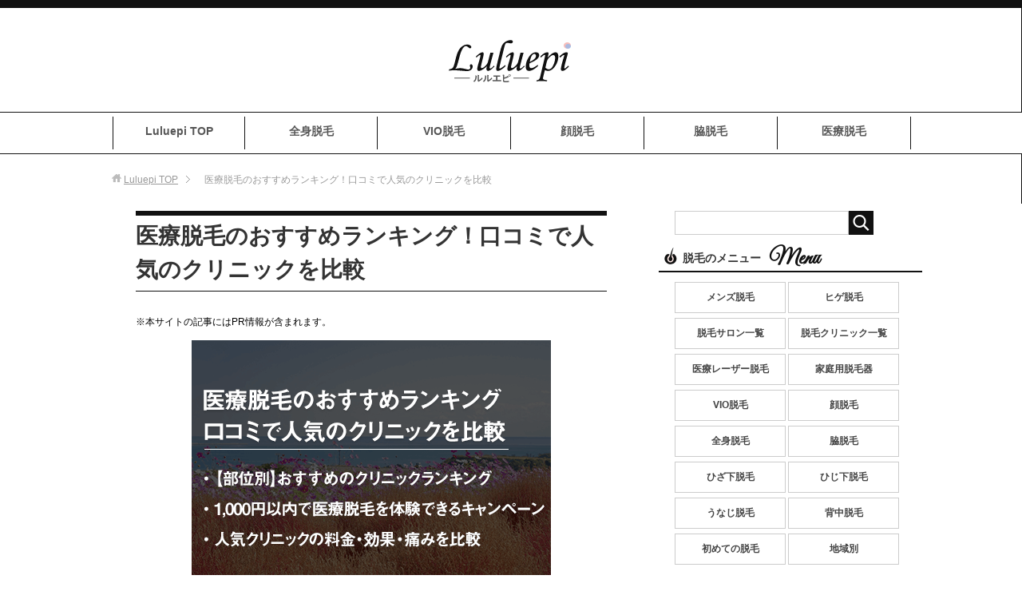

--- FILE ---
content_type: text/html; charset=UTF-8
request_url: https://luluepi.com/iryou-datsumou?utm_source=iryou-datsumou&utm_medium=organic&utm_campaign=int-mens-datsumouhigedatsumou&utm_content=popranktext02
body_size: 26249
content:
<!DOCTYPE html>
<html lang="ja" class="col2">
<head prefix="og: http://ogp.me/ns# fb: http://ogp.me/ns/fb#">
<!-- Google Tag Manager -->
<script>(function(w,d,s,l,i){w[l]=w[l]||[];w[l].push({'gtm.start':
new Date().getTime(),event:'gtm.js'});var f=d.getElementsByTagName(s)[0],
j=d.createElement(s),dl=l!='dataLayer'?'&l='+l:'';j.async=true;j.src=
'https://www.googletagmanager.com/gtm.js?id='+i+dl;f.parentNode.insertBefore(j,f);
})(window,document,'script','dataLayer','GTM-WCL663H');</script>
<!-- End Google Tag Manager -->
<title>医療脱毛のおすすめランキング！口コミで人気のクリニックを比較 | Luluepi</title>
<meta charset="UTF-8">
<meta http-equiv="X-UA-Compatible" content="IE=edge">
<meta name="viewport" content="width=device-width, initial-scale=1.0"><meta name="keywords" content="">
<meta name="description" content="こんにちは。ライターのふづきあやこです。 このページでは、おすすめのクリニックや、医療脱毛の効果や回数、費用について解説します。 目次1.部位別！おすすめのクリニックランキング2.医療脱毛とはどんな脱毛法？1回あたりの効・・・">
<link rel="canonical" href="https://luluepi.com/iryou-datsumou" />
<link rel='dns-prefetch' href='//maxcdn.bootstrapcdn.com' />
<link rel='dns-prefetch' href='//s.w.org' />
<link rel="alternate" type="application/rss+xml" title="Luluepi &raquo; フィード" href="https://luluepi.com/feed" />
<link rel="alternate" type="application/rss+xml" title="Luluepi &raquo; コメントフィード" href="https://luluepi.com/comments/feed" />
		<script type="text/javascript">
			window._wpemojiSettings = {"baseUrl":"https:\/\/s.w.org\/images\/core\/emoji\/13.0.1\/72x72\/","ext":".png","svgUrl":"https:\/\/s.w.org\/images\/core\/emoji\/13.0.1\/svg\/","svgExt":".svg","source":{"concatemoji":"https:\/\/luluepi.com\/wp-includes\/js\/wp-emoji-release.min.js?ver=5.6.16"}};
			!function(e,a,t){var n,r,o,i=a.createElement("canvas"),p=i.getContext&&i.getContext("2d");function s(e,t){var a=String.fromCharCode;p.clearRect(0,0,i.width,i.height),p.fillText(a.apply(this,e),0,0);e=i.toDataURL();return p.clearRect(0,0,i.width,i.height),p.fillText(a.apply(this,t),0,0),e===i.toDataURL()}function c(e){var t=a.createElement("script");t.src=e,t.defer=t.type="text/javascript",a.getElementsByTagName("head")[0].appendChild(t)}for(o=Array("flag","emoji"),t.supports={everything:!0,everythingExceptFlag:!0},r=0;r<o.length;r++)t.supports[o[r]]=function(e){if(!p||!p.fillText)return!1;switch(p.textBaseline="top",p.font="600 32px Arial",e){case"flag":return s([127987,65039,8205,9895,65039],[127987,65039,8203,9895,65039])?!1:!s([55356,56826,55356,56819],[55356,56826,8203,55356,56819])&&!s([55356,57332,56128,56423,56128,56418,56128,56421,56128,56430,56128,56423,56128,56447],[55356,57332,8203,56128,56423,8203,56128,56418,8203,56128,56421,8203,56128,56430,8203,56128,56423,8203,56128,56447]);case"emoji":return!s([55357,56424,8205,55356,57212],[55357,56424,8203,55356,57212])}return!1}(o[r]),t.supports.everything=t.supports.everything&&t.supports[o[r]],"flag"!==o[r]&&(t.supports.everythingExceptFlag=t.supports.everythingExceptFlag&&t.supports[o[r]]);t.supports.everythingExceptFlag=t.supports.everythingExceptFlag&&!t.supports.flag,t.DOMReady=!1,t.readyCallback=function(){t.DOMReady=!0},t.supports.everything||(n=function(){t.readyCallback()},a.addEventListener?(a.addEventListener("DOMContentLoaded",n,!1),e.addEventListener("load",n,!1)):(e.attachEvent("onload",n),a.attachEvent("onreadystatechange",function(){"complete"===a.readyState&&t.readyCallback()})),(n=t.source||{}).concatemoji?c(n.concatemoji):n.wpemoji&&n.twemoji&&(c(n.twemoji),c(n.wpemoji)))}(window,document,window._wpemojiSettings);
		</script>
		<style type="text/css">
img.wp-smiley,
img.emoji {
	display: inline !important;
	border: none !important;
	box-shadow: none !important;
	height: 1em !important;
	width: 1em !important;
	margin: 0 .07em !important;
	vertical-align: -0.1em !important;
	background: none !important;
	padding: 0 !important;
}
</style>
	<link rel='stylesheet' id='wp-block-library-css'  href='https://luluepi.com/wp-includes/css/dist/block-library/style.min.css?ver=5.6.16' type='text/css' media='all' />
<link rel='stylesheet' id='font-awesome-css'  href='//maxcdn.bootstrapcdn.com/font-awesome/4.6.3/css/font-awesome.min.css?ver=4.6.3' type='text/css' media='all' />
<link rel='stylesheet' id='arconix-shortcodes-css'  href='https://luluepi.com/wp-content/plugins/arconix-shortcodes/includes/css/arconix-shortcodes.min.css?ver=2.1.7' type='text/css' media='all' />
<link rel='stylesheet' id='toc-screen-css'  href='https://luluepi.com/wp-content/plugins/table-of-contents-plus/screen.min.css?ver=2002' type='text/css' media='all' />
<link rel='stylesheet' id='keni_base-css'  href='https://luluepi.com/wp-content/themes/keni70_wp_standard_blue_201612071031/base.css?ver=5.6.16' type='text/css' media='all' />
<link rel='stylesheet' id='child_keni_base-css'  href='https://luluepi.com/wp-content/themes/keni70_child/base.css?ver=5.6.16' type='text/css' media='all' />
<link rel='stylesheet' id='keni_rwd-css'  href='https://luluepi.com/wp-content/themes/keni70_wp_standard_blue_201612071031/rwd.css?ver=5.6.16' type='text/css' media='all' />
<link rel='stylesheet' id='child_keni_rwd-css'  href='https://luluepi.com/wp-content/themes/keni70_child/rwd.css?ver=5.6.16' type='text/css' media='all' />
<script type='text/javascript' src='https://luluepi.com/wp-includes/js/jquery/jquery.min.js?ver=3.5.1' id='jquery-core-js'></script>
<script type='text/javascript' src='https://luluepi.com/wp-includes/js/jquery/jquery-migrate.min.js?ver=3.3.2' id='jquery-migrate-js'></script>
<link rel="https://api.w.org/" href="https://luluepi.com/wp-json/" /><link rel="alternate" type="application/json" href="https://luluepi.com/wp-json/wp/v2/pages/33703" /><link rel="EditURI" type="application/rsd+xml" title="RSD" href="https://luluepi.com/xmlrpc.php?rsd" />
<link rel="wlwmanifest" type="application/wlwmanifest+xml" href="https://luluepi.com/wp-includes/wlwmanifest.xml" /> 
<meta name="generator" content="WordPress 5.6.16" />
<link rel='shortlink' href='https://luluepi.com/?p=33703' />
<link rel="alternate" type="application/json+oembed" href="https://luluepi.com/wp-json/oembed/1.0/embed?url=https%3A%2F%2Fluluepi.com%2Firyou-datsumou" />
<link rel="alternate" type="text/xml+oembed" href="https://luluepi.com/wp-json/oembed/1.0/embed?url=https%3A%2F%2Fluluepi.com%2Firyou-datsumou&#038;format=xml" />
<link rel="icon" href="https://luluepi.com/wp-content/uploads/cropped-site-fav-32x32.png" sizes="32x32" />
<link rel="icon" href="https://luluepi.com/wp-content/uploads/cropped-site-fav-192x192.png" sizes="192x192" />
<link rel="apple-touch-icon" href="https://luluepi.com/wp-content/uploads/cropped-site-fav-180x180.png" />
<meta name="msapplication-TileImage" content="https://luluepi.com/wp-content/uploads/cropped-site-fav-270x270.png" />
<!--[if lt IE 9]><script src="https://luluepi.com/wp-content/themes/keni70_wp_standard_blue_201612071031/js/html5.js"></script><![endif]-->
<style>.async-hide { opacity: 0 !important} </style>
<script>(function(a,s,y,n,c,h,i,d,e){s.className+=' '+y;h.start=1*new Date;
h.end=i=function(){s.className=s.className.replace(RegExp(' ?'+y),'')};
(a[n]=a[n]||[]).hide=h;setTimeout(function(){i();h.end=null},c);h.timeout=c;
})(window,document.documentElement,'async-hide','dataLayer',4000,
{'GTM-N7KP4ZW':true});</script>
<script>
  (function(i,s,o,g,r,a,m){i['GoogleAnalyticsObject']=r;i[r]=i[r]||function(){
  (i[r].q=i[r].q||[]).push(arguments)},i[r].l=1*new Date();a=s.createElement(o),
  m=s.getElementsByTagName(o)[0];a.async=1;a.src=g;m.parentNode.insertBefore(a,m)
  })(window,document,'script','https://www.google-analytics.com/analytics.js','ga');

  ga('create', 'UA-88844610-1', 'auto');
  ga('require', 'GTM-N7KP4ZW');
  ga('require', 'GTM-549JVZ3');
  ga('send', 'pageview');
setTimeout("ga('send', 'event', 'stay', 'read');",10000); 

</script>
<!-- Begin Mieruca Embed Code -->
<script type="text/javascript" id="mierucajs">
window.__fid = window.__fid || [];__fid.push([393343377]);
(function() {
function mieruca(){if(typeof window.__fjsld != "undefined") return; window.__fjsld = 1; var fjs = document.createElement('script'); fjs.type = 'text/javascript'; fjs.async = true; fjs.id = "fjssync"; var timestamp = new Date;fjs.src = ('https:' == document.location.protocol ? 'https' : 'http') + '://hm.mieru-ca.com/service/js/mieruca-hm.js?v='+ timestamp.getTime(); var x = document.getElementsByTagName('script')[0]; x.parentNode.insertBefore(fjs, x); };
setTimeout(mieruca, 500); document.readyState != "complete" ? (window.attachEvent ? window.attachEvent("onload", mieruca) : window.addEventListener("load", mieruca, false)) : mieruca();
})();
</script>
<!-- End Mieruca Embed Code -->

<link rel="author" href="http://www.hatena.ne.jp/n_hiro123/" />

<link href="https://fonts.googleapis.com/css?family=Great+Vibes" rel="stylesheet">
<!--
<rdf:RDF
xmlns:rdf="http://www.w3.org/1999/02/22-rdf-syntax-ns#"
xmlns:dc="http://purl.org/dc/elements/1.1/"
xmlns:foaf="http://xmlns.com/foaf/0.1/">
<rdf:Description rdf:about="https://luluepi.com/">
<foaf:maker rdf:parseType="Resource">
<foaf:holdsAccount>
<foaf:OnlineAccount foaf:accountName="maguro1ban">
<foaf:accountServiceHomepage rdf:resource="http://www.hatena.ne.jp/" />
</foaf:OnlineAccount>
</foaf:holdsAccount>
</foaf:maker>
</rdf:Description>
</rdf:RDF>
-->
<script type="application/ld+json">
{
  "@context": "http://schema.org/",
  "@type": "Organization",
  "url": "https://luluepi.com",
  "logo": "https://luluepi.com/wp-content/uploads/site-fav.png"
}
</script>
<script type="application/ld+json">{
    "@context": "http://schema.org",
    "@type": "Article",
    "mainEntityOfPage": {
        "@type": "WebPage",
        "@id": "https://luluepi.com/iryou-datsumou"
    },
    "headline": "医療脱毛のおすすめランキング！口コミで人気のクリニックを比較",
    "datePublished": "2024-03-26T09:38:32+09:00",
    "dateModified": "2024-03-26T09:38:32+09:00",
	"articleSection": "",
    "author": {
			"@type": "Person",
			"name": "とみえみさと"
		},
    "publisher": {
        "@type": "Organization",
        "name": "luluepi",
        "logo": {
            "@type": "ImageObject",
            "url": "https://luluepi.com/wp-content/uploads/site-fav.png",
            "width": 0,
            "height": 0
        }
    },
    "description": "こんにちは。ライターのふづきあやこです。 このページでは、おすすめのクリニックや、医療脱毛の効果や回数、費用について解説します。 目次1.部位別！おすすめのクリニックランキング2.医療脱毛とはどんな脱毛法？1回あたりの効・・・"
}
</script>
</head>
	<body class="page-template-default page page-id-33703">
	<!-- Google Tag Manager (noscript) -->
<noscript><iframe src="https://www.googletagmanager.com/ns.html?id=GTM-WCL663H"
height="0" width="0" style="display:none;visibility:hidden"></iframe></noscript>
<!-- End Google Tag Manager (noscript) -->
	<div class="container">
		<header id="top" class="site-header ">	
		<div class="site-header-in">
			<div class="site-header-conts">
				<p class="site-title"><a href="https://luluepi.com"><img src="https://luluepi.com/wp-content/uploads/sitelogo.png" alt="Luluepi" /></a></p>
			</div>
		</div>
		<!--▼グローバルナビ-->
		<nav class="global-nav">
			<div class="global-nav-in">
				<div class="global-nav-panel"><span class="btn-global-nav icon-gn-menu">MENU</span></div>
				<ul id="menu">
				<li class="menu-item menu-item-type-custom menu-item-object-custom menu-item-6189"><a href="https://luluepi.com/?utm_source=top&#038;utm_medium=organic&#038;utm_campaign=int-globalmenu&#038;utm_content=globalmenu01-01">Luluepi TOP</a></li>
<li class="menu-item menu-item-type-custom menu-item-object-custom menu-item-6190"><a href="https://luluepi.com/zenshin-datsumou?utm_source=category-zenshin-datsumou&#038;utm_medium=organic&#038;utm_campaign=int-globalmenu&#038;utm_content=globalmenu01-02">全身脱毛</a></li>
<li class="menu-item menu-item-type-custom menu-item-object-custom menu-item-6192"><a href="https://luluepi.com/vio-datsumou?utm_source=category-vio-datsumou&#038;utm_medium=organic&#038;utm_campaign=int-globalmenu&#038;utm_content=globalmenu01-03">VIO脱毛</a></li>
<li class="menu-item menu-item-type-custom menu-item-object-custom menu-item-6194"><a href="https://luluepi.com/kao-datsumou?utm_source=category-kao-datsumou&#038;utm_medium=organic&#038;utm_campaign=int-globalmenu&#038;utm_content=globalmenu01-05">顔脱毛</a></li>
<li class="menu-item menu-item-type-custom menu-item-object-custom menu-item-6193"><a href="https://luluepi.com/waki-datsumou?utm_source=category-waki-datsumou&#038;utm_medium=organic&#038;utm_campaign=int-globalmenu&#038;utm_content=globalmenu01-04">脇脱毛</a></li>
<li class="menu-item menu-item-type-custom menu-item-object-custom menu-item-6196"><a href="https://luluepi.com/iryou-datsumou?utm_source=category-iryou-datsumou&#038;utm_medium=organic&#038;utm_campaign=int-globalmenu&#038;utm_content=globalmenu01-07">医療脱毛</a></li>
				</ul>
			</div>
		</nav>
		<!--▲グローバルナビ-->
		</header>
<!--▲サイトヘッダー-->
<div class="main-body">
<div class="main-body-in">



<nav class="breadcrumbs">
<ol class="breadcrumbs-in" itemscope itemtype="http://schema.org/BreadcrumbList">
<li class="bcl-first" itemprop="itemListElement" itemscope itemtype="http://schema.org/ListItem">
	<a itemprop="item" href="https://luluepi.com?utm_source=top&utm_medium=organic&utm_campaign=int-breadcrumbs&utm_content=breadcrumbstop"><span itemprop="name">Luluepi</span> TOP</a>
	<meta itemprop="position" content="1" />
</li>
<li class="bcl-last">医療脱毛のおすすめランキング！口コミで人気のクリニックを比較</li>
</ol>
</nav>
	
	<!--▼メインコンテンツ-->
	<main>
	<div class="main-conts">

		<!--記事-->
		<article id="post-33703" class="section-wrap post-33703 page type-page status-publish has-post-thumbnail">
			<div class="section-in">

			<header class="article-header">
				<h1 class="section-title">医療脱毛のおすすめランキング！口コミで人気のクリニックを比較</h1>
			</header>

			<div class="article-body">
				<p>※本サイトの記事にはPR情報が含まれます。</p>
			<p><img loading="lazy" src="https://luluepi.com/wp-content/uploads/iryou-ranking-fv.png" alt="" width="450" height="320" class="aligncenter size-full wp-image-28168" /></p>
<p>こんにちは。ライターのふづきあやこです。<br />
このページでは、おすすめのクリニックや、医療脱毛の効果や回数、費用について解説します。</p>
<div id="toc_container" class="no_bullets"><p class="toc_title">目次</p><ul class="toc_list"><li><a href="#1">1.部位別！おすすめのクリニックランキング</a></li><li><a href="#21">2.医療脱毛とはどんな脱毛法？1回あたりの効果はどれぐらい？</a></li><li><a href="#3">3.クリニックを選ぶポイントは？比較表でわかる優秀クリニック</a></li><li><a href="#4">4.【目的別】おすすめの医療脱毛クリニック</a></li><li><a href="#5">5.医療脱毛は何回通えば完了するの？通う回数・期間</a></li><li><a href="#6">6.医療脱毛にかかる料金は？</a></li><li><a href="#7">7.医療脱毛とは？エステ脱毛との違いは？</a></li><li><a href="#8">8.医療脱毛の不安を解決するコラム</a></li><li><a href="#9">9.まとめ</a></li><li><a href="#i">新着記事</a></li></ul></div>
<h2><span id="1">1.部位別！おすすめのクリニックランキング</span></h2>
<p><img loading="lazy" src="https://luluepi.com/wp-content/uploads/iryou-ranking-01-4.png" alt="" width="450" height="320" class="aligncenter size-full wp-image-34563" /></p>
<p>まずは、人気の医療脱毛クリニックを比較して、おすすめのクリニックを部位別に紹介します。</p>
<p><a href="#medical-ranking-m01">脇脱毛がおすすめのクリニック＞＞</a><br />
<a href="#medical-ranking-m02">VIO脱毛がおすすめのクリニック＞＞</a><br />
<a href="#medical-ranking-m03">顔脱毛がおすすめのクリニック＞＞</a><br />
<a href="#medical-ranking-m04">全身脱毛がおすすめのクリニック＞＞</a></p>
<h3 id="medical-ranking-m01">1-1.【脇脱毛】おすすめのクリニックランキング</h3>
<p><img loading="lazy" src="https://luluepi.com/wp-content/uploads/iryou-ranking-01-1-2.png" alt="" width="450" height="320" class="aligncenter size-full wp-image-34564" /></p>
<p>格安で脇脱毛の完了を目指せるクリニックを紹介します。<br />
おすすめのクリニックは、以下の表をご覧ください。</p>
<p><span class="black b">脇脱毛におすすめクリニック一覧</span></p>
<table>
<tbody>
<tr>
<th>クリニック</td>
<th>料金</td>
</tr>
<tr class="recom-salon">
<th><a class="ds-b" href="https://luluepi.com/link/clinic-freya-clinic.html?utm_source=clinic-freya-clinic&#038;utm_medium=organic&#038;utm_campaign=iryou-datsumou&#038;utm_content=table01-1" rel="nofollow noopener noreferrer">フレイアクリニック</a></th>
<td><span class="micro-copy">最安値！</span><a class="ds-b black b" href="https://luluepi.com/link/clinic-freya-clinic.html?utm_source=clinic-freya-clinic&#038;utm_medium=organic&#038;utm_campaign=iryou-datsumou&#038;utm_content=table01-2" rel="nofollow noopener noreferrer">1回3,780円<br />5回11,880円</td>
<p></a></td>
</tr>
<tr>
<th><a href="https://luluepi.com/link/clinic-regina.html?utm_source=clinic-regina&#038;utm_medium=organic&#038;utm_campaign=iryou-datsumou&#038;utm_content=table01-1" rel="nofollow noopener noreferrer">レジーナクリニック</a></th>
<td>1回4,320円<br />5回12,960円</td>
</tr>
</tbody>
</table>
<p>※価格は税込で表示しています。</p>
<p>では、各クリニックの特徴とおすすめの理由を順に紹介します。</p>
<h4>フレイアクリニック</h4>
<div class="salon-box">
<div class="salon-box-inner">
<div class="salon-banner">
<a href="https://luluepi.com/link/clinic-freya-clinic.html?utm_source=clinic-freya-clinic&#038;utm_medium=organic&#038;utm_campaign=iryou-datsumou&#038;utm_content=rank01-img-01" rel="nofollow noopener noreferrer"><p><img src="https://luluepi.com/wp-content/uploads/banner-freyaclinic.png" alt="" width="300" height="250" class="alignnone size-full wp-image-35660" /></p>
</a>
</div>
<div class="salon-table">
<table>
<tbody>
<tr>
<th>価格</th>
<th>地域</th>
</tr>
<tr>
<td>1回3,780円<br />5回11,880円<br />8回18,360円</td>
<td>新宿、銀座、表参道、池袋</td>
</tr>
</tbody>
</table>
</div>
<p>フレイアクリニックではたった11,880円で両脇脱毛の完了を目指せます。</p>
<div class="point-light">こんな人におすすめ！</div>
<div class="back_text list-border">
<ul>
<li>安く早くツルツルの脇を手に入れたい人</li>
<li>完全個室のクリニックで脱毛したい人</li>
</ul>
</div>
<div class="btn-copy">両脇脱毛が最安値のフレイアクリニック</div>
<div class="salon-btn m0-t"><a class="btn" href="https://luluepi.com/link/clinic-freya-clinic.html?utm_source=clinic-freya-clinic&#038;utm_medium=organic&#038;utm_campaign=iryou-datsumou&#038;utm_content=rank01-btn-01" rel="nofollow noopener noreferrer">フレイアクリニックのキャンペーン情報</a></div>
<div class="salon-btn btn-blu"><a class="btn" href="https://luluepi.com/datsumou-clinic/datsumou-clinic/freya-clinic/freya-clinic-top.html?utm_source=freya-clinic-top&#038;utm_medium=organic&#038;utm_campaign=int-iryou-datsumou&#038;utm_content=int-rank01-btn-01">フレイアクリニックの詳細情報</a></div>
</div>
</div>
<h4>レジーナクリニック</h4>
<div class="salon-box">
<div class="salon-box-inner">
<div class="salon-banner">
<a href="https://luluepi.com/link/clinic-regina.html?utm_source=clinic-regina&#038;utm_medium=organic&#038;utm_campaign=iryou-datsumou&#038;utm_content=rank01-img-01" rel="nofollow noopener noreferrer"><p><img src="https://luluepi.com/wp-content/uploads/banner-reginaclinic.png" alt="" width="300" height="250" class="alignnone size-full wp-image-35738" /></p>
</a>
</div>
<div class="salon-table">
<table>
<tbody>
<tr>
<th>価格</th>
<th>地域</th>
</tr>
<tr>
<td>1回4,320円<br />5回12,960円</td>
<td>全国各地にクリニックあり</td>
</tr>
</tbody>
</table>
</div>
<p>レジーナクリニックでは痛みの少ない脱毛器が導入されています。</p>
<div class="point-light">こんな人におすすめ！</div>
<div class="back_text list-border">
<ul>
<li>痛くない脇脱毛をしたい人</li>
<li>追加料金のないクリニックを探している人</li>
</ul>
</div>
<div class="btn-copy">痛みが少ないレジーナクリニック</div>
<div class="salon-btn m0-t"><a class="btn" href="https://luluepi.com/link/clinic-regina.html?utm_source=clinic-regina&#038;utm_medium=organic&#038;utm_campaign=iryou-datsumou&#038;utm_content=rank01-btn-01" rel="nofollow noopener noreferrer">レジーナクリニックのキャンペーン情報</a></div>
<div class="salon-btn btn-blu"><a class="btn" href="https://luluepi.com/datsumou-clinic/regina/regina-clinic.html?utm_source=regina-clinic&#038;utm_medium=organic&#038;utm_campaign=int-iryou-datsumou&#038;utm_content=int-rank01-btn-01">レジーナクリニックの詳細情報</a></div>
</div>
</div>
<p>脇の医療脱毛ができるクリニックは他にも多数あります。<br />
詳しくはこちらのページをご覧ください。</p>
<div class="kanrenkiji-post-links"><a href="https://luluepi.com/waki-datsumou/waki-iryou.html?utm_source=waki-iryou&#038;utm_medium=organic&#038;utm_campaign=int-iryou-datsumou&#038;utm_content=contents01-01"><div class="kanrenkiji-title">参考記事</div>
<div class="kanrenkiji-posts">
<div class="kanrenkiji-posts-innner"><img src="https://luluepi.com/wp-content/uploads/image-human-00117-150x150.jpg" alt="" width="150" height="150" class="alignleft size-thumbnail wp-image-11290" /><span class="kanrenkiji-posts-title">医療レーザーを使った脇の脱毛ができる美容皮膚科・クリニック</span><br />
<span class="kanrenkiji-posts-excerpt">あなたは脇脱毛でこんな悩みを持っていませんか？・脇のムダ毛を医療脱毛で早くなくした・・・</span>
</div>
</div>
</a></div>
<h3 id="medical-ranking-m02">1-2.【VIO脱毛】おすすめのクリニックランキング</h3>
<p><img loading="lazy" src="https://luluepi.com/wp-content/uploads/iryou-ranking-01-2-1.png" alt="" width="450" height="320" class="aligncenter size-full wp-image-34565" /></p>
<p>安くて痛みが少ないVIO脱毛ができる人気の医療クリニックを紹介します。<br />
おすすめのクリニックは、以下の表をご覧ください。</p>
<p><span class="black b">VIO脱毛におすすめのクリニック一覧</span></p>
<table>
<tbody>
<tr>
<th>クリニック</th>
<th>料金<br />(1回あたり)</th>
<th>痛み対策</th>
</tr>
<tr class="recom-salon">
<th><a class="ds-b" href="https://luluepi.com/link/clinic-leviga.html?utm_source=clinic-leviga&#038;utm_medium=organic&#038;utm_campaign=iryou-datsumou&#038;utm_content=table02-01" rel="nofollow noopener noreferrer">レヴィーガ<br />クリニック</a></th>
<td><span class="micro-copy">最安値!</span><a class="ds-b" href="https://luluepi.com/link/clinic-leviga.html?utm_source=clinic-leviga&#038;utm_medium=organic&#038;utm_campaign=iryou-datsumou&#038;utm_content=table02-02" rel="nofollow noopener noreferrer"><span class="black b">11,633円</span></a></td>
<td class="back_maru"><a class="ds-b" href="https://luluepi.com/link/clinic-leviga.html?utm_source=clinic-leviga&#038;utm_medium=organic&#038;utm_campaign=iryou-datsumou&#038;utm_content=table02-03" rel="nofollow noopener noreferrer">痛みが少ない<br />麻酔1,080円</a></td>
</tr>
<tr>
<th><a href="https://luluepi.com/link/clinic-freya-clinic.html?utm_source=clinic-freya-clinic&#038;utm_medium=organic&#038;utm_campaign=iryou-datsumou&#038;utm_content=table02-01" rel="nofollow noopener noreferrer">フレイア<br />クリニック</a></th>
<td>17,280円</td>
<td class="back_nijuumaru">痛みが少ない<br />脱毛器あり<br />麻酔無料</td>
</tr>
<tr>
<th><a href="https://luluepi.com/link/clinic-regina.html?utm_source=clinic-regina&#038;utm_medium=organic&#038;utm_campaign=iryou-datsumou&#038;utm_content=table02-01" rel="nofollow noopener noreferrer">レジーナ<br />クリニック</a></th>
<td>18,144円</td>
<td class="back_maru">痛みが少ない<br />麻酔1回1,080円</td>
</tr>
</tbody>
</table>
<p>※価格は税込で表示しています。</p>
<p>では、各クリニックの特徴とおすすめの理由を順に紹介します。</p>
<h4>レヴィーガクリニック</h4>
<div class="salon-box">
<div class="salon-box-inner">
<div class="salon-banner">
<a href="https://luluepi.com/link/clinic-leviga.html?utm_source=clinic-leviga&#038;utm_medium=organic&#038;utm_campaign=iryou-datsumou&#038;utm_content=rank02-img-01" rel="nofollow noopener noreferrer"><p><img src="https://luluepi.com/wp-content/uploads/banner-levigaclinic-2.png" alt="" width="300" height="250" class="alignnone size-full wp-image-35683" /></p>
</a>
</div>
<div class="salon-table">
<table>
<tbody>
<tr>
<th>価格</th>
<th>地域</th>
</tr>
<tr>
<td>5回(フォロー1回)69,800円(税込)<br />5回(フォロー2回)97,600円(税込)</td>
<td>恵比寿</td>
</tr>
</tbody>
</table>
</div>
<p>レヴィーガクリニックは脱毛が標準的な回数で完了しなかった場合のために、料金据え置きのまま1回〜2回の施述を受けることができます。<br />
5回プランでも1回のフォローがあるので実質6回施述を受けることができるのでツルツルになるまで脱毛できます。</p>
<div class="point-light">こんな人におすすめ！</div>
<div class="back_text list-border">
<ul>
<li>ツルツルになるまでVIO脱毛したい人</li>
<li>最安値でVIO脱毛したい人</li>
</ul>
</div>
<div class="btn-copy">格安でVIO脱毛ができるレヴィーガクリニック</div>
<div class="salon-btn m0-t"><a class="btn" href="https://luluepi.com/link/clinic-leviga.html?utm_source=clinic-leviga&#038;utm_medium=organic&#038;utm_campaign=iryou-datsumou&#038;utm_content=rank02-btn-01" rel="nofollow noopener noreferrer">レヴィーガクリニックのキャンペーン情報</a></div>
<div class="salon-btn btn-blu"><a class="btn" href="https://luluepi.com/datsumou-clinic/leviga-clinic/leviga-clinic-top.html?utm_source=leviga-clinic-top&#038;utm_medium=organic&#038;utm_campaign=int-iryou-datsumou&#038;utm_content=int-rank02-btn-01">レヴィーガクリニックの詳細情報</a></div>
</div>
</div>
<h4>フレイアクリニック</h4>
<div class="salon-box">
<div class="salon-box-inner">
<div class="salon-banner">
<a href="https://luluepi.com/link/clinic-freya-clinic.html?utm_source=clinic-freya-clinic&#038;utm_medium=organic&#038;utm_campaign=iryou-datsumou&#038;utm_content=rank02-img-01" rel="nofollow noopener noreferrer"><p><img src="https://luluepi.com/wp-content/uploads/banner-freyaclinic.png" alt="" width="300" height="250" class="alignnone size-full wp-image-35660" /></p>
</a>
</div>
<div class="salon-table">
<table>
<tbody>
<tr>
<th>価格</th>
<th>地域</th>
</tr>
<tr>
<td>5回86,400円</td>
<td>新宿・表参道</td>
</tr>
</tbody>
</table>
</div>
<p>フレイアクリニックには、痛みが少ないメディオスターが導入されています。<br />
麻酔も無料なので痛みが苦手な人にも安心です。</p>
<div class="point-light">こんな人におすすめ！</div>
<div class="back_text list-border">
<ul>
<li>痛みの心配なくVIOの医療脱毛に通いたい人</li>
<li>女性ドクターがいるクリニックでVIO脱毛したい人</li>
</ul>
</div>
<div class="btn-copy">痛みの心配なくVIOを医療脱毛できる<br />フレイアクリニック</div>
<div class="salon-btn m0-t"><a class="btn" href="https://luluepi.com/link/clinic-freya-clinic.html?utm_source=clinic-freya-clinic&#038;utm_medium=organic&#038;utm_campaign=iryou-datsumou&#038;utm_content=rank02-btn-01" rel="nofollow noopener noreferrer">フレイアクリニックのキャンペーン情報</a></div>
<div class="salon-btn btn-blu"><a class="btn" href="https://luluepi.com/datsumou-clinic/freya-clinic/freya-clinic-top.html?utm_source=freya-clinic-top&#038;utm_medium=organic&#038;utm_campaign=iryou-datsumou&#038;utm_content=int-rank02-btn-01">フレイアクリニックの詳細情報</a></div>
</div>
</div>
<h4>レジーナクリニック</h4>
<div class="salon-box">
<div class="salon-box-inner">
<div class="salon-banner">
<a href="https://luluepi.com/link/clinic-regina.html?utm_source=clinic-regina&#038;utm_medium=organic&#038;utm_campaign=iryou-datsumou&#038;utm_content=rank02-img-01" rel="nofollow noopener noreferrer"><p><img src="https://luluepi.com/wp-content/uploads/banner-reginaclinic.png" alt="" width="300" height="250" class="alignnone size-full wp-image-35738" /></p>
</a>
</div>
<div class="salon-table">
<table>
<tbody>
<tr>
<th>価格</th>
<th>地域</th>
</tr>
<tr>
<td>1回45,360円<br />5回90,720円</td>
<td>札幌、東京（池袋・新宿・表参道・渋谷・上野・銀座）、名古屋、大阪（心斎橋・梅田）、博多</td>
</tr>
</tbody>
</table>
</div>
<p>レジーナクリニックは、コース終了後1回ずつ追加脱毛に通えるのでツルツルになるまでVIO脱毛ができます。</p>
<div class="point-light">こんな人におすすめ！</div>
<div class="back_text list-border">
<ul>
<li>ツルツルになるまでVIO脱毛したい人</li>
<li>シェービングが無料のクリニックで脱毛したい人</li>
<li>痛みの少ないVIO脱毛をしたい人</li>
</ul>
</div>
<div class="btn-copy">ツルツルになるまで通えるレジーナクリニック</div>
<div class="salon-btn m0-t"><a class="btn" href="https://luluepi.com/link/clinic-regina.html?utm_source=clinic-regina&#038;utm_medium=organic&#038;utm_campaign=iryou-datsumou&#038;utm_content=rank02-btn-01" rel="nofollow noopener noreferrer">レジーナクリニックのキャンペーン情報</a></div>
<div class="salon-btn btn-blu"><a class="btn" href="https://luluepi.com/datsumou-clinic/regina/regina-clinic.html?utm_source=regina-clinic&#038;utm_medium=organic&#038;utm_campaign=int-iryou-datsumou&#038;utm_content=int-rank02-btn-01">レジーナクリニックの詳細情報</a></div>
</div>
</div>
<p>VIOの医療脱毛ができるクリニックは他にも多数あります。<br />
詳しくはこちらのページをご覧ください。</p>
<div class="kanrenkiji-post-links"><a href="https://luluepi.com/vio-datsumou/vio-iryou.html?utm_source=vio-iryou&#038;utm_medium=organic&#038;utm_campaign=int-iryou-datsumou&#038;utm_content=contents02-01"><div class="kanrenkiji-title">参考記事</div>
<div class="kanrenkiji-posts">
<div class="kanrenkiji-posts-innner"><img src="https://luluepi.com/wp-content/uploads/image-human-00048-150x150.jpg" alt="" width="150" height="150" class="alignnone size-thumbnail wp-image-9735" /><span class="kanrenkiji-posts-title">VIO脱毛が医療レーザーでできる美容皮膚科まとめ。麻酔もOK！</span><br />
<span class="kanrenkiji-posts-excerpt">あなたはVIOの医療レーザー脱毛について、こんな疑問を持っていませんか？ ・VIOを医療レーザー脱毛・・・</span>
</div>
</div>
</a></div>
<h3 id="medical-ranking-m03">1-3.【顔脱毛】おすすめのクリニックランキング</h3>
<p><img loading="lazy" src="https://luluepi.com/wp-content/uploads/image-human-00197.jpg" alt="" width="450" height="300" class="aligncenter size-full wp-image-26408" /><br />
安くて効果があるおすすめの顔脱毛クリニックを紹介します。<br />
おすすめのクリニックは、以下の表をご覧ください。</p>
<p><span class="black b">顔脱毛におすすめのクリニック一覧</span></p>
<table>
<tbody>
<tr>
<th>クリニック</th>
<th>料金</th>
<th>1回あたり</th>
</tr>
<tr class="recom-salon">
<th><a class="ds-b" href="https://luluepi.com/link/clinic-leviga.html?utm_source=clinic-leviga&#038;utm_medium=organic&#038;utm_campaign=iryou-datsumou&#038;utm_content=table03-01" rel="nofollow noopener noreferrer">レヴィーガクリニック</a></th>
<td><a class="ds-b" href="https://luluepi.com/link/clinic-leviga.html?utm_source=clinic-leviga&#038;utm_medium=organic&#038;utm_campaign=iryou-datsumou&#038;utm_content=table03-02" rel="nofollow noopener noreferrer">6回74,800円<br />10回108,000円</a></td>
<td><span class="micro-copy">最安値!</span><a class="ds-b" href="https://luluepi.com/link/clinic-leviga.html?utm_source=clinic-leviga&#038;utm_medium=organic&#038;utm_campaign=iryou-datsumou&#038;utm_content=table03-03" rel="nofollow noopener noreferrer"><span class="black b">12,467円</span></a></td>
</tr>
<tr>
<th><a href="https://luluepi.com/link/clinic-freya-clinic.html?utm_source=clinic-freya-clinic&#038;utm_medium=organic&#038;utm_campaign=iryou-datsumou&#038;utm_content=table03-01" rel="nofollow noopener noreferrer">フレイアクリニック</a></th>
<td>5回86,400円</td>
<td>17,280円</td>
</tr>
<tr>
<th><a href="https://luluepi.com/link/clinic-rize.html?utm_source=clinic-rize&#038;utm_medium=organic&#038;utm_campaign=iryou-datsumou&#038;utm_content=table03-01" rel="nofollow noopener noreferrer">リゼクリニック</a></th>
<td>5回99,800円</td>
<td>19,960円</td>
</tr>
</tbody>
</table>
<p>※価格は税込で表示しています。</p>
<p>では、各クリニックの特徴とおすすめの理由を順に紹介します。</p>
<h4>レヴィーガクリニック</h4>
<div class="salon-box">
<div class="salon-box-inner">
<div class="salon-banner">
<a href="https://luluepi.com/link/clinic-leviga.html?utm_source=clinic-leviga&#038;utm_medium=organic&#038;utm_campaign=iryou-datsumou&#038;utm_content=rank03-img-01" rel="nofollow noopener noreferrer"><p><img src="https://luluepi.com/wp-content/uploads/banner-levigaclinic-2.png" alt="" width="300" height="250" class="alignnone size-full wp-image-35683" /></p>
</a>
</div>
<div class="salon-table">
<table>
<tbody>
<tr>
<th>価格</th>
<th>地域</th>
</tr>
<tr>
<td>5回(フォロー1回)74,800円<br />8回(フォロー2回)108,000円</td>
<td>原宿・池袋</td>
</tr>
</tbody>
</table>
</div>
<p>レヴィーガクリニックは最安値で顔脱毛ができるクリニックです。<br />
痛いが少ない脱毛器を導入していて、独自開発の保湿剤で美肌ケアもしてもらます。</p>
<div class="point-light">こんな人におすすめ！</div>
<div class="back_text list-border">
<ul>
<li>とにかく安く顔脱毛をしたい人</li>
<li>美肌効果も一緒に実感したい人</li>
</ul>
</div>
<div class="btn-copy">顔脱毛が最安値のレヴィーガクリニック</div>
<div class="salon-btn m0-t"><a class="btn" href="https://luluepi.com/link/clinic-leviga.html?utm_source=clinic-leviga&#038;utm_medium=organic&#038;utm_campaign=iryou-datsumou&#038;utm_content=rank03-btn-01" rel="nofollow noopener noreferrer">レヴィーガクリニックのキャンペーン情報</a></div>
<div class="salon-btn btn-blu"><a class="btn" href="https://luluepi.com/datsumou-clinic/leviga-clinic/leviga-clinic-top.html?utm_source=leviga-clinic-top&#038;utm_medium=organic&#038;utm_campaign=int-iryou-datsumou&#038;utm_content=int-rank03-btn-01">レヴィーガクリニックの詳細情報</a></div>
</div>
</div>
<h4>フレイアクリニック</h4>
<div class="salon-box">
<div class="salon-box-inner">
<div class="salon-banner">
<a href="https://luluepi.com/link/clinic-freya-clinic.html?utm_source=clinic-freya-clinic&#038;utm_medium=organic&#038;utm_campaign=iryou-datsumou&#038;utm_content=rank03-img-01" rel="nofollow noopener noreferrer"><p><img src="https://luluepi.com/wp-content/uploads/banner-freyaclinic.png" alt="" width="300" height="250" class="alignnone size-full wp-image-35660" /></p>
</a>
</div>
<div class="salon-table">
<table>
<tbody>
<tr>
<th>価格</th>
<th>地域</th>
</tr>
<tr>
<td>5回86,400円</td>
<td>新宿・表参道</td>
</tr>
</tbody>
</table>
</div>
<p>フレイアクリニックには、痛みや肌トラブルの心配が少ないメディオスターが導入されています。</p>
<div class="point-light">こんな人におすすめ！</div>
<div class="back_text list-border">
<ul>
<li>肌トラブルの心配なく顔を医療脱毛したい人</li>
<li>地黒や日焼け肌でも安心して顔脱毛に通いたい人</li>
</ul>
</div>
<div class="btn-copy">肌トラブルの心配なく顔脱毛に通える<br />フレイアクリニック</div>
<div class="salon-btn m0-t"><a class="btn" href="https://luluepi.com/link/clinic-freya-clinic.html?utm_source=clinic-freya-clinic&#038;utm_medium=organic&#038;utm_campaign=iryou-datsumou&#038;utm_content=rank03-btn-01" rel="nofollow noopener noreferrer">フレイアクリニックのキャンペーン情報</a></div>
<div class="salon-btn btn-blu"><a class="btn" href="https://luluepi.com/datsumou-clinic/freya-clinic/freya-clinic-top.html?utm_source=freya-clinic-top&#038;utm_medium=organic&#038;utm_campaign=iryou-datsumou&#038;utm_content=int-rank03-btn-01">フレイアクリニックの詳細情報</a></div>
</div>
</div>
<h4>リゼクリニック</h4>
<div class="salon-box">
<div class="salon-box-inner">
<div class="salon-banner">
<a href="https://luluepi.com/link/clinic-rize.html?utm_source=clinic-rize&#038;utm_medium=organic&#038;utm_campaign=iryou-datsumou&#038;utm_content=rank03-img-01" rel="nofollow noopener noreferrer"><p><img src="https://luluepi.com/wp-content/uploads/banner-rizeclinic.png" alt="" width="300" height="250" class="alignnone size-full wp-image-35579" /></p>
</a>
</div>
<div class="salon-table">
<table>
<tbody>
<tr>
<th>価格</th>
<th>地域</th>
</tr>
<tr>
<td>99,800円</td>
<td>全国に19院（提携院含む）</td>
</tr>
</tbody>
</table>
</div>
<p>リゼクリニックでは3種類の脱毛器を導入しており肌に合う脱毛器で施述ができます。<br />
またキャンセル料やシェービング代は無料なので追加料金なしで安心して通うことができます。</p>
<div class="point-light">こんな人におすすめ！</div>
<div class="back_text list-border">
<ul>
<li>自分に合った脱毛器で顔脱毛したい人</li>
<li>追加料金がないクリニックに通いたい人</li>
</ul>
</div>
<div class="btn-copy">自分に合う脱毛器で顔脱毛ができるリゼクリニック</div>
<div class="salon-btn m0-t"><a class="btn" href="https://luluepi.com/link/clinic-rize.html?utm_source=clinic-rize&#038;utm_medium=organic&#038;utm_campaign=iryou-datsumou&#038;utm_content=rank03-btn-01" rel="nofollow noopener noreferrer">リゼクリニックのキャンペーン情報</a></div>
<div class="salon-btn btn-blu"><a class="btn" href="https://luluepi.com/datsumou-clinic/rize/rize.html?utm_source=rize&#038;utm_medium=organic&#038;utm_campaign=int-iryou-datsumou&#038;utm_content=int-rank03-btn-01">リゼクリニックの詳細情報</a></div>
</div>
</div>
<p>顔の医療脱毛ができるクリニックは他にも多数あります。<br />
詳しくはこちらのページをご覧ください。</p>
<div class="kanrenkiji-post-links"><a href="https://luluepi.com/kao-datsumou/kao-iryou.html?utm_source=kao-iryou&#038;utm_medium=organic&#038;utm_campaign=int-iryou-datsumou&#038;utm_content=contents03-01"><div class="kanrenkiji-title">参考記事</div>
<div class="kanrenkiji-posts">
<div class="kanrenkiji-posts-innner"><img src="https://luluepi.com/wp-content/uploads/image-human-00099-150x150.jpg" alt="" width="150" height="150" class="alignnone size-thumbnail wp-image-9772" /><span class="kanrenkiji-posts-title">顔を医療レーザーで脱毛できるおすすめクリニック4選</span><br />
<span class="kanrenkiji-posts-excerpt">顔脱毛のクリニック、あなたはどんなクリニックをお探しですか？安く顔脱毛を体験できるクリニ・・・</span>
</div>
</div>
</a></div>
<h3 id="medical-ranking-m04">1-4.【全身脱毛】おすすめのクリニックランキング</h3>
<p><img loading="lazy" src="https://luluepi.com/wp-content/uploads/image-human-summer-00069.jpg" alt="" width="450" height="300" class="aligncenter size-full wp-image-27922" /></p>
<p>全身の脱毛ができるおすすめのクリニックを紹介します。<br />
おすすめのクリニックは、以下の表をご覧ください。</p>
<p><span class="black b">全身脱毛におすすめのクリニック一覧</span></p>
<table>
<tbody>
<tr>
<th>クリニック</th>
<th>顔・VIOを除く<br />(5回)</th>
<th>顔・VIO含む<br />(5回)</th>
</tr>
<tr class="recom-salon">
<th><a class="ds-b" href="https://luluepi.com/link/clinic-koihaskinclinic.html?utm_source=clinic-koihaskinclinic&#038;utm_medium=organic&#038;utm_campaign=iryou-datsumou&#038;utm_content=table04-01" rel="nofollow noopener noreferrer">HMR<br />クリニック</a></th>
<td><span class="micro-copy">最安値!</span><a class="ds-b" href="https://luluepi.com/link/clinic-koihaskinclinic.html?utm_source=clinic-koihaskinclinic&#038;utm_medium=organic&#038;utm_campaign=iryou-datsumou&#038;utm_content=table04-02" rel="nofollow noopener noreferrer"><span class="black b">171,720円</span></a></td>
<td><a class="ds-b" href="https://luluepi.com/link/clinic-koihaskinclinic.html?utm_source=clinic-koihaskinclinic&#038;utm_medium=organic&#038;utm_campaign=iryou-datsumou&#038;utm_content=table04-03" rel="nofollow noopener noreferrer">298,440円</a></td>
</tr>
<tr>
<th><a href="https://luluepi.com/link/clinic-freya-clinic.html?utm_source=clinic-freya-clinic&#038;utm_medium=organic&#038;utm_campaign=iryou-datsumou&#038;utm_content=table04-01" rel="nofollow noopener noreferrer">フレイア<br />クリニック</a></th>
<td>181,440円</td>
<td>354,240円</td>
</tr>
<tr>
<th><a href="https://luluepi.com/link/clinic-leviga.html?utm_source=clinic-leviga&#038;utm_medium=organic&#038;utm_campaign=iryou-datsumou&#038;utm_content=table04-01" rel="nofollow noopener noreferrer">レヴィーガ<br />クリニック</a></th>
<td>198,000円</td>
<td>328,000円</td>
</tr>
</tbody>
</table>
<p>※価格は税込で表示しています。</p>
<p>では、各クリニックの特徴とおすすめの理由を順に紹介します。</p>
<h4>HMRクリニック</h4>
<div class="salon-box">
<div class="salon-box-inner">
<div class="salon-banner">
<a href="https://luluepi.com/link/clinic-koihaskinclinic.html?utm_source=clinic-koihaskinclinic&#038;utm_medium=organic&#038;utm_campaign=iryou-datsumou&#038;utm_content=rank04-img-01" rel="nofollow noopener noreferrer"><p><img src="https://luluepi.com/wp-content/uploads/banner-hmrclinic.png" alt="" width="300" height="250" class="alignnone size-full wp-image-35680" /></p>
</a>
</div>
<div class="salon-table">
<table>
<tbody>
<tr>
<th>価格</th>
<th>部位</th>
<th>地域</th>
</tr>
<tr>
<td>5回171,720円<br />月々5,400円<br />(税抜)</td>
<td>顔・VIOを<br />除く全身</td>
<td>池袋・新宿・<br />横浜</td>
</tr>
</tbody>
</table>
</div>
<p>HMRクリニックでは、顔・VIOを除く全身脱毛を最安値で行えます。</p>
<div class="point-light">こんな人におすすめ！</div>
<div class="back_text list-border">
<ul>
<li>安く早く全身脱毛を完了したい人</li>
<li>月々の支払い額をなるべく安く抑えたい人</li>
</ul>
</div>
<div class="btn-copy">最安値で全身を医療脱毛できるHMRクリニック</div>
<div class="salon-btn m0-t"><a class="btn" href="https://luluepi.com/link/clinic-koihaskinclinic.html?utm_source=clinic-koihaskinclinic&#038;utm_medium=organic&#038;utm_campaign=iryou-datsumou&#038;utm_content=rank04-btn-01" rel="nofollow noopener noreferrer">HMRクリニックのキャンペーン情報</a></div>
<div class="salon-btn btn-blu"><a class="btn" href="https://luluepi.com/datsumou-clinic/hmr-clinic/hmr-clinic-top.html?utm_source=hmr-clinic-top&#038;utm_medium=organic&#038;utm_campaign=iryou-datsumou&#038;utm_content=int-rank04-btn-01">HMRクリニックの詳細情報</a></div>
</div>
</div>
<h4>フレイアクリニック</h4>
<div class="salon-box">
<div class="salon-box-inner">
<div class="salon-banner">
<a href="https://luluepi.com/link/clinic-freya-clinic.html?utm_source=clinic-freya-clinic&#038;utm_medium=organic&#038;utm_campaign=iryou-datsumou&#038;utm_content=rank04-img-01" rel="nofollow noopener noreferrer"><p><img src="https://luluepi.com/wp-content/uploads/banner-freyaclinic.png" alt="" width="300" height="250" class="alignnone size-full wp-image-35660" /></p>
</a>
</div>
<div class="salon-table">
<table>
<tbody>
<tr>
<th>価格</th>
<th>部位</th>
<th>地域</th>
</tr>
<tr>
<td>5回181,440円<br />月々5,500円<br />(税抜)</td>
<td>顔・VIOを<br />除く全身</td>
<td>新宿、<br />表参道</td>
</tr>
</tbody>
</table>
</div>
<p>フレイアクリニックでは痛くない脱毛器と無料の麻酔で、全身脱毛の痛みを最小限に抑えられます。</p>
<div class="point-light">こんな人におすすめ！</div>
<div class="back_text list-border">
<ul>
<li>痛みの心配なく全身を医療脱毛したい人</li>
<li>予約が取りやすいクリニックに通いたい人</li>
</ul>
</div>
<div class="btn-copy">月々5,500円で痛くない全身脱毛に通える<br />フレイアクリニック</div>
<div class="salon-btn m0-t"><a class="btn" href="https://luluepi.com/link/clinic-freya-clinic.html?utm_source=clinic-freya-clinic&#038;utm_medium=organic&#038;utm_campaign=iryou-datsumou&#038;utm_content=rank04-btn-01" rel="nofollow noopener noreferrer">フレイアクリニックのキャンペーン情報</a></div>
<div class="salon-btn btn-blu"><a class="btn" href="https://luluepi.com/datsumou-clinic/freya-clinic/freya-clinic-top.html?utm_source=freya-clinic-top&#038;utm_medium=organic&#038;utm_campaign=iryou-datsumou&#038;utm_content=int-rank04-btn-01">フレイアクリニックの詳細情報</a></div>
</div>
</div>
<h4>レヴィーガクリニック</h4>
<div class="salon-box">
<div class="salon-box-inner">
<div class="salon-banner">
<a href="https://luluepi.com/link/clinic-leviga.html?utm_source=clinic-leviga&#038;utm_medium=organic&#038;utm_campaign=iryou-datsumou&#038;utm_content=rank04-img-01" rel="nofollow noopener noreferrer"><p><img src="https://luluepi.com/wp-content/uploads/banner-levigaclinic-2.png" alt="" width="300" height="250" class="alignnone size-full wp-image-35683" /></p>
</a>
</div>
<div class="salon-table">
<table>
<tbody>
<tr>
<th>価格</th>
<th>部位</th>
<th>地域</th>
</tr>
<tr>
<td>5回318,816円<br />月々9,720円<br />(税込)</td>
<td>顔・VIOを<br />含む全身</td>
<td>新宿、表参道</td>
</tr>
</tbody>
</table>
</div>
<p>レヴィーガクリニックでは全身脱毛の料金が、2ヶ月分無料になるキャンペーンが実施されています。</p>
<div class="point-light">こんな人におすすめ！</div>
<div class="back_text list-border">
<ul>
<li>顔やVIOを含む全身を安く脱毛したい人</li>
<li>キャンペーンを活用してお得に全身脱毛を始めたい人</li>
</ul>
</div>
<div class="btn-copy">顔・VIOを含む全身脱毛が最安値の<br />レヴィーガクリニック</div>
<div class="salon-btn m0-t"><a class="btn" href="https://luluepi.com/link/clinic-leviga.html?utm_source=clinic-leviga&#038;utm_medium=organic&#038;utm_campaign=iryou-datsumou&#038;utm_content=rank04-btn-01" rel="nofollow noopener noreferrer">レヴィーガクリニックのキャンペーン情報</a></div>
<div class="salon-btn btn-blu"><a class="btn" href="https://luluepi.com/datsumou-clinic/leviga-clinic/leviga-clinic-top.html?utm_source=leviga-clinic-top&#038;utm_medium=organic&#038;utm_campaign=iryou-datsumou&#038;utm_content=int-rank04-btn-01">レヴィーガクリニックの詳細情報</a></div>
</div>
</div>
<p>全身の医療脱毛ができるクリニックは他にも多数あります。<br />
詳しくはこちらのページをご覧ください。</p>
<div class="kanrenkiji-post-links"><a href="https://luluepi.com/zenshin-datsumou/zenshin-clinic.html?utm_source=zenshin-clinic&#038;utm_medium=organic&#038;utm_campaign=int-iryou-datsumou&#038;utm_content=contents04-01"><div class="kanrenkiji-title">参考記事</div>
<div class="kanrenkiji-posts">
<div class="kanrenkiji-posts-innner"><img src="https://luluepi.com/wp-content/uploads/575768_1500-450-1.jpg" alt="" width="450" height="337" class="aligncenter size-full wp-image-7962" /><span class="kanrenkiji-posts-title">全身を医療レーザーで脱毛できるクリニックまとめ</span><br />
<span class="kanrenkiji-posts-excerpt">あなたは全身の医療脱毛について、こんな疑問を持っていませんか？ ・全身をレーザー脱毛で安くお手入れできる・・・</span>
</div>
</div>
</a></div>
<h2><span id="21">2.医療脱毛とはどんな脱毛法？1回あたりの効果はどれぐらい？</span></h2>
<p><img loading="lazy" src="https://luluepi.com/wp-content/uploads/iryou-ranking-01-3.png" alt="" width="450" height="320" class="aligncenter size-full wp-image-33499" /></p>
<div class="chat-l">
<div class="talker"><b><img class="circle" src="https://luluepi.com/wp-content/uploads/illust-r-risa03.png" alt="リサ" />リサ</b></div>
<div class="bubble-wrap">
<div class="bubble rc8" style="background-color:#ffffff"><div class="bubble-in" style="border-color:#ffffff"><p>友達が医療脱毛に乗り換えたと話していたんですけど、医療脱毛ってどんな脱毛法なんですか？</p>
</div>
</div>
</div>
</div>

<div class="chat-r">
<div class="talker"><b><img class="circle" src="https://luluepi.com/wp-content/uploads/illust-l-tsukasa01.png" alt="ツカサ" />ツカサ</b></div>
<div class="bubble-wrap">
<div class="bubble rc8" style="background-color:#ffffff"><div class="bubble-in" style="border-color:#ffffff"><p>医療脱毛っていうのは、医療機関のみで扱えるレーザー脱毛器を使用した脱毛法よ。<br />
医療脱毛に乗り換える人が多い理由をまとめて紹介しておくわ。</p>
</div>
</div>
</div>
</div>

<div class='back_text list-border'>
<ul>
<li>短期間で脱毛が完了する</li>
<li>長期的な脱毛効果が認められている</li>
<li>太くて濃いムダ毛にも効果が高い</li>
<li>病院や皮膚科など医療機関での施術だから安心</li>
<li>赤みなどの炎症があれば薬を処方してもらえる</li>
</ul>
</div>
<div class="chat-l">
<div class="talker"><b><img class="circle" src="https://luluepi.com/wp-content/uploads/illust-r-risa03.png" alt="リサ" />リサ</b></div>
<div class="bubble-wrap">
<div class="bubble rc8" style="background-color:#ffffff"><div class="bubble-in" style="border-color:#ffffff"><p>かなり効果が高そうですね！医療脱毛なら1回でも効果を実感できるんですか？</p>
</div>
</div>
</div>
</div>

<div class="chat-r">
<div class="talker"><b><img class="circle" src="https://luluepi.com/wp-content/uploads/illust-l-tsukasa01.png" alt="ツカサ" />ツカサ</b></div>
<div class="bubble-wrap">
<div class="bubble rc8" style="background-color:#ffffff"><div class="bubble-in" style="border-color:#ffffff"><p>脱毛後は1回目でも今生えている毛が抜け落ちて、しばらくツルツルの状態を楽しめるわ。</p>
<p>ただし、ムダ毛には毛周期があるから、1回で脱毛できるのは全体の20％程度になるの。</p>
</div>
</div>
</div>
</div>

<p><img loading="lazy" src="https://luluepi.com/wp-content/uploads/b-b-g-c5.png" alt="" width="500" height="375" class="aligncenter size-full wp-image-1613" /></p>
<div class="chat-r">
<div class="talker"><b><img class="circle" src="https://luluepi.com/wp-content/uploads/illust-l-tsukasa01.png" alt="ツカサ" />ツカサ</b></div>
<div class="bubble-wrap">
<div class="bubble rc8" style="background-color:#ffffff"><div class="bubble-in" style="border-color:#ffffff"><p>脱毛効果があるのは、成長期の毛に対してだけなの。<br />
毛周期に合わせて5回以上通えば、脱毛効果を実感できるわ。</p>
</div>
</div>
</div>
</div>

<h2><span id="3">3.クリニックを選ぶポイントは？比較表でわかる優秀クリニック</span></h2>
<p><img loading="lazy" src="https://luluepi.com/wp-content/uploads/iryou-ranking-03-1.png" alt="" width="450" height="320" class="aligncenter size-full wp-image-33545" /></p>
<div class="chat-l">
<div class="talker"><b><img class="circle" src="https://luluepi.com/wp-content/uploads/illust-r-risa02.png" alt="リサ" />リサ</b></div>
<div class="bubble-wrap">
<div class="bubble rc8" style="background-color:#ffffff"><div class="bubble-in" style="border-color:#ffffff"><p>クリニックは何を基準に選ぶといいんでしょうか？</p>
</div>
</div>
</div>
</div>

<div class="chat-r">
<div class="talker"><b><img class="circle" src="https://luluepi.com/wp-content/uploads/illust-l-tsukasa01.png" alt="ツカサ" />ツカサ</b></div>
<div class="bubble-wrap">
<div class="bubble rc8" style="background-color:#ffffff"><div class="bubble-in" style="border-color:#ffffff"><p>いろいろあるけれど、必ずチェックしておきたいのはこの3つよ。</p>
</div>
</div>
</div>
</div>

<div class='back_text list-border'>
<ul>
<li>脱毛したい部位の料金が安い</li>
<li>脱毛器の種類が豊富</li>
<li>追加料金がかからない</li>
</ul>
</div>
<div class="chat-r">
<div class="talker"><b><img class="circle" src="https://luluepi.com/wp-content/uploads/illust-l-tsukasa01.png" alt="ツカサ" />ツカサ</b></div>
<div class="bubble-wrap">
<div class="bubble rc8" style="background-color:#ffffff"><div class="bubble-in" style="border-color:#ffffff"><p>3つのポイントについて、もう少し詳しく紹介しておくわ。</p>
</div>
</div>
</div>
</div>

<h3>脱毛したい部位の料金が安いクリニック</h3>
<div class="chat-l">
<div class="talker"><b><img class="circle" src="https://luluepi.com/wp-content/uploads/illust-r-risa03.png" alt="リサ" />リサ</b></div>
<div class="bubble-wrap">
<div class="bubble rc8" style="background-color:#ffffff"><div class="bubble-in" style="border-color:#ffffff"><p>安いクリニックは部位によって違うってことですか？</p>
</div>
</div>
</div>
</div>

<div class="chat-r">
<div class="talker"><b><img class="circle" src="https://luluepi.com/wp-content/uploads/illust-l-tsukasa01.png" alt="ツカサ" />ツカサ</b></div>
<div class="bubble-wrap">
<div class="bubble rc8" style="background-color:#ffffff"><div class="bubble-in" style="border-color:#ffffff"><p>そうなの。部位ごとに最も安いクリニックをまとめておいたから参考にして。</p>
</div>
</div>
</div>
</div>

<p><span class="black b">【部位別】最安値で通える医療脱毛クリニック一覧</span></p>
<table>
<tbody>
<tr>
<th>部位</th>
<th>最安値の<br />クリニック</th>
<th>5回総額</th>
</tr>
<tr>
<th>両脇</th>
<td><a href="https://luluepi.com/link/clinic-freya-clinic.html?utm_source=clinic-freya-clinic&#038;utm_medium=organic&#038;utm_campaign=iryou-datsumou&#038;utm_content=table05-01" rel="nofollow noopener noreferrer">フレイア<br />クリニック</a></td>
<td>11,880円</td>
</tr>
<tr>
<th>VIO</th>
<td><a href="https://luluepi.com/link/clinic-leviga.html?utm_source=clinic-leviga&#038;utm_medium=organic&#038;utm_campaign=iryou-datsumou&#038;utm_content=table05-01" rel="nofollow noopener noreferrer">レヴィーガ<br />クリニック</a></td>
<td>69,800円<br />(6回)</td>
</tr>
<tr>
<th>全身<br />(顔・VIO除く)</th>
<td><a href="https://luluepi.com/link/clinic-koihaskinclinic.html?utm_source=clinic-koihaskinclinic&#038;utm_medium=organic&#038;utm_campaign=iryou-datsumou&#038;utm_content=table05-01" rel="nofollow noopener noreferrer">HMR<br />クリニック</a></td>
<td>171,720円</td>
</tr>
<tr>
<th>全身<br />(顔・VIO含む)</th>
<td><a href="https://luluepi.com/link/clinic-koihaskinclinic.html?utm_source=clinic-koihaskinclinic&#038;utm_medium=organic&#038;utm_campaign=iryou-datsumou&#038;utm_content=table05-01" rel="nofollow noopener noreferrer">HMR<br />クリニック</a></td>
<td>289,440円</td>
</tr>
<tr>
<th>顔</th>
<td><a href="https://luluepi.com/link/clinic-leviga.html?utm_source=clinic-leviga&#038;utm_medium=organic&#038;utm_campaign=iryou-datsumou&#038;utm_content=table05-01" rel="nofollow noopener noreferrer">レヴィーガ<br />クリニック</a></td>
<td>74,800円<br />(6回)</td>
</tr>
<tr>
<th>腕<br />(ヒジ上+ヒジ下)</th>
<td><a href="https://luluepi.com/link/clinic-freya-clinic.html?utm_source=clinic-freya-clinic&#038;utm_medium=organic&#038;utm_campaign=iryou-datsumou&#038;utm_content=table05-01" rel="nofollow noopener noreferrer">フレイア<br />クリニック</a></td>
<td>70,200円</td>
</tr>
<tr>
<th>足<br />(ヒザ上+ヒザ下）</th>
<td><a href="https://luluepi.com/link/clinic-freya-clinic.html?utm_source=clinic-freya-clinic&#038;utm_medium=organic&#038;utm_campaign=iryou-datsumou&#038;utm_content=table05-01" rel="nofollow noopener noreferrer">フレイア<br />クリニック</a></td>
<td>86,400円</td>
</tr>
</tbody>
</table>
<p>※価格は税込で表示しています。</p>
<p>両脇、VIO、顔・VIO含む全身で最も安いのはレヴィーガクリニックです。</p>
<p>また、1回だけ医療脱毛を試してみたい人は、キャンペーンがあるクリニックをチェックしてみるのがおすすめです。</p>
<h3>脱毛器の種類が豊富なクリニック</h3>
<p><img loading="lazy" src="https://luluepi.com/wp-content/uploads/image-scene-00152.jpg" alt="" width="450" height="300" class="aligncenter size-full wp-image-14003" /><br />
<div class="chat-l">
<div class="talker"><b><img class="circle" src="https://luluepi.com/wp-content/uploads/illust-r-tsukasa01.png" alt="ツカサ" />ツカサ</b></div>
<div class="bubble-wrap">
<div class="bubble rc8" style="background-color:#ffffff"><div class="bubble-in" style="border-color:#ffffff"><p>医療脱毛で使われる脱毛器は、レーザーの種類によって効果に違いがあるの。<br />
しっかり効果を実感するためにも、自分の肌質や毛質に合った脱毛器が導入されているクリニックを選んで。</p>
</div>
</div>
</div>
</div>

<p><span class="black b">医療レーザーの種類と効果</span></p>
<table>
<tbody>
<tr>
<th>レーザーの種類</th>
<th>太く濃い毛</th>
<th>産　毛</th>
<th>日焼けした肌</th>
</tr>
<tr>
<th>アレキサンド<br />ライトレーザー</th>
<td class="back_maru"></td>
<td class="back_sankaku"></td>
<td class="back_batsu"></td>
</tr>
<tr>
<th>ダイオード<br />レーザー</th>
<td class="back_maru"></td>
<td class="back_nijuumaru"></td>
<td class="back_batsu"></td>
</tr>
<tr>
<th>蓄熱式<br />ダイオード</th>
<td class="back_maru"></td>
<td class="back_nijuumaru"></td>
<td class="back_nijuumaru"></td>
</tr>
<tr>
<th>ロングパルス<br />ヤグレーザー</th>
<td class="back_nijuumaru"></td>
<td class="back_maru"></td>
<td class="back_nijuumaru"></td>
</tr>
</tbody>
</table>
<p>各クリニックが導入しているレーザーの種類は、以下のようになっています。</p>
<p><span class="black b">人気の医療脱毛クリニックのレーザーの種類を比較</span></p>
<table>
<tbody>
<tr>
<th>クリニック</th>
<th>アレキ</th>
<th>蓄熱式</th>
<th>ダイオード</th>
<th>ヤグ</th>
</tr>
<tr>
<th><a href="https://luluepi.com/link/clinic-regina.html?utm_source=clinic-regina&#038;utm_medium=organic&#038;utm_campaign=iryou-datsumou&#038;utm_content=table06-01" rel="nofollow noopener noreferrer">レジーナ<br />クリニック</a></th>
<td class="back_maru"></td>
<td class="back_maru"></td>
<td class="back_maru"></td>
<td class="back_maru"></td>
</tr>
<tr>
<th><a href="https://luluepi.com/link/clinic-aletheia.html?utm_source=clinic-aletheia&#038;utm_medium=organic&#038;utm_campaign=iryou-datsumou&#038;utm_content=table06-01" rel="nofollow noopener noreferrer">アリシア<br />クリニック</a></th>
<td class="back_maru"></td>
<td class="back_sankaku">一部</td>
<td class="back_maru"></td>
<td class="back_maru"></td>
</tr>
<tr>
<th><a href="https://luluepi.com/link/clinic-rize.html?utm_source=clinic-rize&#038;utm_medium=organic&#038;utm_campaign=iryou-datsumou&#038;utm_content=table06-01" rel="nofollow noopener noreferrer">リゼ<br />クリニック</a></th>
<td class="back_batsu"></td>
<td class="back_maru"></td>
<td class="back_maru"></td>
<td class="back_maru"></td>
</tr>
<tr>
<th><a href="https://luluepi.com/link/clinic-leviga.html?utm_source=clinic-leviga&#038;utm_medium=organic&#038;utm_campaign=iryou-datsumou&#038;utm_content=table06-01" rel="nofollow noopener noreferrer">レヴィーガ<br />クリニック</a></th>
<td class="back_maru"></td>
<td class="back_maru"></td>
<td class="back_batsu"></td>
<td class="back_maru"></td>
</tr>
<tr>
<th>フェミー<br />クリニック</th>
<td class="back_maru"></td>
<td class="back_batsu"></td>
<td class="back_maru"></td>
<td class="back_maru"></td>
</tr>
<tr>
<th><a href="https://luluepi.com/link/clinic-isclinic.html?utm_source=clinic-isclinic&#038;utm_medium=organic&#038;utm_campaign=iryou-datsumou&#038;utm_content=table06-01" rel="nofollow noopener noreferrer">アイエス<br />クリニック</a></th>
<td class="back_maru"></td>
<td class="back_maru"></td>
<td class="back_batsu"></td>
<td class="back_maru"></td>
</tr>
<tr>
<th><a href="https://luluepi.com/link/clinic-shonan.html?utm_source=clinic-shonan&#038;utm_medium=organic&#038;utm_campaign=iryou-datsumou&#038;utm_content=table06-01" rel="nofollow noopener noreferrer">湘南美容<br />クリニック</a></th>
<td class="back_maru"></td>
<td class="back_maru"></td>
<td class="back_batsu"></td>
<td class="back_batsu"></td>
</tr>
<tr>
<th><a href="https://luluepi.com/link/clinic-freya-clinic.html?utm_source=clinic-freya-clinic&#038;utm_medium=organic&#038;utm_campaign=iryou-datsumou&#038;utm_content=table06-01" rel="nofollow noopener noreferrer">フレイア<br />クリニック</a></th>
<td class="back_batsu"></td>
<td class="back_maru"></td>
<td class="back_batsu"></td>
<td class="back_batsu"></td>
</tr>
<tr>
<th><a href="https://luluepi.com/link/clinic-shibucli-zen.html?utm_source=clinic-shibucli-zen&#038;autm_medium=organic&#038;utm_campaign=iryou-datsumou&#038;utm_content=table06-01" rel="nofollow noopener noreferrer">渋谷美容外科</a></th>
<td class="back_maru"></td>
<td class="back_batsu"></td>
<td class="back_batsu"></td>
<td class="back_batsu"></td>
</tr>
</tbody>
</table>
<p>すべての種類のレーザーが導入されているのは、レジーナクリニックとアリシアクリニックの2つです。</p>
<p>また最近では、痛みの心配が少ない蓄熱式レーザーを導入しているクリニックも増えてきています。</p>
<p>痛みが苦手な人は、蓄熱式脱毛器「メディオスター」があるクリニックをチェックしておきましょう。</p>
<p>医療脱毛で使われる脱毛器についての詳しい情報は、こちらのページをご確認ください。</p>
<div class="kanrenkiji-post-links"><a href="https://luluepi.com/iryou-datsumou/iryou-kiki.html?utm_source=iryou-kiki&#038;utm_medium=organic&#038;utm_campaign=int-iryou-datsumou&#038;utm_content=contents06-01"><div class="kanrenkiji-title">参考記事</div>
<div class="kanrenkiji-posts">
<div class="kanrenkiji-posts-innner"><img src="https://luluepi.com/wp-content/uploads/201506_1500-450-1-150x150.jpg" alt="" width="150" height="150" class="alignleft size-thumbnail wp-image-7519" /><span class="kanrenkiji-posts-title">医療脱毛で使われる機器の種類・特徴、レーザーの違いは？</span><br />
<span class="kanrenkiji-posts-excerpt">医療脱毛で使われている脱毛機器について、あなたはこのような疑問を持っていませんか？・・・</span>
</div>
</div>
</a></div>
<h3>追加料金がかからないクリニック</h3>
<p><img loading="lazy" src="https://luluepi.com/wp-content/uploads/image-scene-00188.jpg" alt="" width="450" height="253" class="aligncenter size-full wp-image-14096" /><br />
<div class="chat-l">
<div class="talker"><b><img class="circle" src="https://luluepi.com/wp-content/uploads/illust-r-risa02.png" alt="リサ" />リサ</b></div>
<div class="bubble-wrap">
<div class="bubble rc8" style="background-color:#ffffff"><div class="bubble-in" style="border-color:#ffffff"><p>コース料金の他にも、別に費用がかかってしまうこともあるんですか？</p>
</div>
</div>
</div>
</div>

<div class="chat-r">
<div class="talker"><b><img class="circle" src="https://luluepi.com/wp-content/uploads/illust-l-tsukasa01.png" alt="ツカサ" />ツカサ</b></div>
<div class="bubble-wrap">
<div class="bubble rc8" style="background-color:#ffffff"><div class="bubble-in" style="border-color:#ffffff"><p>クリニックによっては、初診料や再診料、シェービング代、麻酔代などが必要になることもあるわ。</p>
</div>
</div>
</div>
</div>

<p><span class="black b">人気の医療脱毛クリニックの追加料金を比較</span></p>
<table>
<tbody>
<tr>
<th>クリニック</th>
<th>初診料<br />再診料</th>
<th>シェービング</th>
<th>麻酔</th>
</tr>
<tr>
<th><a href="https://luluepi.com/link/clinic-freya-clinic.html?utm_source=clinic-freya-clinic&#038;utm_medium=organic&#038;utm_campaign=iryou-datsumou&#038;utm_content=table07-01" rel="nofollow noopener noreferrer">フレイア<br />クリニック</a></th>
<td class="back_nijuumaru">ナシ</td>
<td class="back_nijuumaru">ナシ</td>
<td class="back_nijuumaru">ナシ</td>
</tr>
<tr>
<th><a href="https://luluepi.com/link/clinic-regina.html?utm_source=clinic-regina&#038;utm_medium=organic&#038;utm_campaign=iryou-datsumou&#038;utm_content=table07-01" rel="nofollow noopener noreferrer">レジーナ<br />クリニック</a></th>
<td class="back_nijuumaru">ナシ</td>
<td class="back_nijuumaru">ナシ</td>
<td class="back_nijuumaru">ナシ</td>
</tr>
<tr>
<th><a href="https://luluepi.com/link/clinic-shonan.html?utm_source=clinic-shonan&#038;utm_medium=organic&#038;utm_campaign=iryou-datsumou&#038;utm_content=table07-01" rel="nofollow noopener noreferrer">湘南美容<br />クリニック</a></th>
<td class="back_nijuumaru">ナシ</td>
<td class="back_nijuumaru">ナシ</td>
<td class="back_maru">2,000円</td>
</tr>
<tr>
<th>フェミー<br />クリニック</th>
<td class="back_nijuumaru">ナシ</td>
<td class="back_nijuumaru">ナシ</td>
<td class="back_maru">2,000円</td>
</tr>
<tr>
<th><a href="https://luluepi.com/link/clinic-koihaskinclinic.html?utm_source=clinic-koihaskinclinic&#038;utm_medium=organic&#038;utm_campaign=iryou-datsumou&#038;utm_content=table07-01" rel="nofollow noopener noreferrer">HMR<br />クリニック</a></th>
<td class="back_nijuumaru">ナシ</td>
<td class="back_nijuumaru">ナシ</td>
<td class="back_sankaku">3,000円</td>
</tr>
<tr>
<th><a href="https://luluepi.com/link/clinic-rize.html?utm_source=clinic-rize&#038;utm_medium=organic&#038;utm_campaign=iryou-datsumou&#038;utm_content=table07-01" rel="nofollow noopener noreferrer">リゼ<br />クリニック</a></th>
<td class="back_nijuumaru">ナシ</td>
<td class="back_nijuumaru">ナシ</td>
<td class="back_sankaku">3,240円</td>
</tr>
<tr>
<th><a href="https://luluepi.com/link/clinic-leviga.html?utm_source=clinic-leviga&#038;utm_medium=organic&#038;utm_campaign=iryou-datsumou&#038;utm_content=table07-01" rel="nofollow noopener noreferrer">レヴィーガ<br />クリニック</a></th>
<td class="back_nijuumaru">ナシ</td>
<td class="back_maru">1,080円</td>
<td class="back_maru">1,080円</td>
</tr>
<tr>
<th><a href="https://luluepi.com/link/clinic-aletheia.html?utm_source=clinic-aletheia&#038;utm_medium=organic&#038;utm_campaign=iryou-datsumou&#038;utm_content=table07-01" rel="nofollow noopener noreferrer">アリシア<br />クリニック</a></th>
<td class="back_nijuumaru">ナシ</td>
<td class="back_sankaku">2,000円</td>
<td class="back_maru">1,080円</td>
</tr>
<tr>
<th><a href="https://luluepi.com/link/clinic-shibucli-zen.html?utm_source=clinic-shibucli-zen&#038;autm_medium=organic&#038;utm_campaign=iryou-datsumou&#038;utm_content=table07-01" rel="nofollow noopener noreferrer">渋谷美容外科</a></th>
<td class="back_sankaku">2,160円</td>
<td class="back_nijuumaru">ナシ</td>
<td class="back_maru">2,000円</td>
</tr>
<tr>
<th><a href="https://luluepi.com/link/clinic-isclinic.html?utm_source=clinic-isclinic&#038;utm_medium=organic&#038;utm_campaign=iryou-datsumou&#038;utm_content=table07-01" rel="nofollow noopener noreferrer">アイエス<br />クリニック</a></th>
<td class="back_sankaku">3,240円<br />+1,080円</td>
<td class="back_sankaku">2,160円</td>
<td class="back_maru">2,160円</td>
</tr>
</tbody>
</table>
<p>※シェービングは剃り残しがあった場合、麻酔は痛みが心配な場合にのみ必要。</p>
<p>追加料金の心配なく医療脱毛に通いたい人は、レジーナクリニックとフレイアクリニックをチェックしておきましょう。</p>
<h2><span id="4">4.【目的別】おすすめの医療脱毛クリニック</span></h2>
<p><img loading="lazy" src="https://luluepi.com/wp-content/uploads/iryou-ranking-04-1.png" alt="" width="450" height="320" class="aligncenter size-full wp-image-34566" /><br />
<div class="chat-l">
<div class="talker"><b><img class="circle" src="https://luluepi.com/wp-content/uploads/illust-r-risa01.png" alt="リサ" />リサ</b></div>
<div class="bubble-wrap">
<div class="bubble rc8" style="background-color:#ffffff"><div class="bubble-in" style="border-color:#ffffff"><p>他にも、痛みが少ないクリニックや肌トラブルがあっても通えるクリニック、眉毛脱毛ができるクリニックも教えてください！</p>
</div>
</div>
</div>
</div>

<div class="chat-r">
<div class="talker"><b><img class="circle" src="https://luluepi.com/wp-content/uploads/illust-l-tsukasa01.png" alt="ツカサ" />ツカサ</b></div>
<div class="bubble-wrap">
<div class="bubble rc8" style="background-color:#ffffff"><div class="bubble-in" style="border-color:#ffffff"><p>いいわよ。気になる項目をチェックして、自分にあったクリニックを選んで。</p>
</div>
</div>
</div>
</div>

<p><a href="#face-trial-m01">痛みが苦手な人におすすめのクリニック>></a><br />
<a href="#face-trial-m02">肌トラブルがあっても通えるクリニック>></a><br />
<a href="#face-trial-m03">眉毛脱毛できるクリニック>></a><br />
<a href="#face-trial-m04">産毛に効果が高いクリニック>></a><br />
<a href="#face-trial-m05">日焼けや地黒でも医療脱毛できるクリニック>></a><br />
<a href="#face-trial-m06">黒ずみがあっても脱毛できるクリニック>></a><br />
<a href="#face-trial-m07">毛穴が気になる人におすすめのクリニック>></a></p>
<h3 id="face-trial-m01">痛みが苦手な人におすすめのクリニック</h3>
<p><img loading="lazy" src="https://luluepi.com/wp-content/uploads/image-human-00111.jpg" alt="" width="450" height="300" class="aligncenter size-full wp-image-11284" /><br />
<div class="chat-l">
<div class="talker"><b><img class="circle" src="https://luluepi.com/wp-content/uploads/illust-r-tsukasa01.png" alt="ツカサ" />ツカサ</b></div>
<div class="bubble-wrap">
<div class="bubble rc8" style="background-color:#ffffff"><div class="bubble-in" style="border-color:#ffffff"><p>痛みの心配なく医療脱毛に通いたいなら、次の2つをチェックしてクリニックを選ぶのがおすすめよ。</p>
</div>
</div>
</div>
</div>

<div class='back_text list-border'>
<ul>
<li>メディオスターなどの蓄熱式脱毛器が導入されている</li>
<li>麻酔をつかって痛みを軽減できる</li>
</ul>
</div>
<div class="chat-l">
<div class="talker"><b><img class="circle" src="https://luluepi.com/wp-content/uploads/illust-r-tsukasa01.png" alt="ツカサ" />ツカサ</b></div>
<div class="bubble-wrap">
<div class="bubble rc8" style="background-color:#ffffff"><div class="bubble-in" style="border-color:#ffffff"><p>メディオスターが導入されているクリニックの麻酔の種類と料金をまとめて紹介しておくわ。</p>
</div>
</div>
</div>
</div>

<p><span class="black b">メディオスターが導入されているクリニックの麻酔の種類と料金</span></p>
<table>
<tbody>
<tr>
<th>クリニック</th>
<th>麻酔の種類</th>
<th>麻酔料金</th>
</tr>
<tr class="recom-salon">
<th><span class="micro-copy">おすすめ</span><a class="ds-b" href="https://luluepi.com/link/clinic-freya-clinic.html?utm_source=clinic-freya-clinic&#038;utm_medium=organic&#038;utm_campaign=iryou-datsumou&#038;utm_content=table08-01" rel="nofollow noopener noreferrer">フレイアクリニック</a></th>
<td><a class="ds-b" href="https://luluepi.com/link/clinic-freya-clinic.html?utm_source=clinic-freya-clinic&#038;utm_medium=organic&#038;utm_campaign=iryou-datsumou&#038;utm_content=table08-02" rel="nofollow noopener noreferrer">麻酔クリーム</a></td>
<td><a class="ds-b" href="https://luluepi.com/link/clinic-freya-clinic.html?utm_source=clinic-freya-clinic&#038;utm_medium=organic&#038;utm_campaign=iryou-datsumou&#038;utm_content=table08-03" rel="nofollow noopener noreferrer">無料</a></td>
</tr>
<tr>
<th><a href="https://luluepi.com/link/clinic-rize.html?utm_source=clinic-rize&#038;utm_medium=organic&#038;utm_campaign=iryou-datsumou&#038;utm_content=table08-01" rel="nofollow noopener noreferrer">リゼクリニック</a></th>
<td>麻酔クリーム<br />笑気麻酔</td>
<td>各3,240円</td>
</tr>
<tr>
<th><a href="https://luluepi.com/link/clinic-leviga.html?utm_source=clinic-leviga&#038;utm_medium=organic&#038;utm_campaign=iryou-datsumou&#038;utm_content=table08-01" rel="nofollow noopener noreferrer">レヴィーガクリニック</a></th>
<td>麻酔クリーム</td>
<td>1,080円</td>
</tr>
</tbody>
</table>
<p>無料で麻酔を使いたい人はフレイアクリニック、自分に合う麻酔を選びたい人はリゼクリニックをチェックしておきましょう。</p>
<p>痛みが苦手な人におすすめの医療脱毛クリニックについては、こちらの記事で詳しく紹介しています。</p>
<div class="kanrenkiji-post-links"><a href="https://luluepi.com/iryou-datsumou/iryou-itami.html?utm_source=iryou-itami&#038;utm_medium=organic&#038;utm_campaign=int-iryou-datsumou&#038;utm_content=contents07-01"><div class="kanrenkiji-title">参考記事</div>
<div class="kanrenkiji-posts">
<div class="kanrenkiji-posts-innner"><img src="https://luluepi.com/wp-content/uploads/image-human-00134-150x150.jpg" alt="" width="150" height="150" class="alignleft size-thumbnail wp-image-11281" /><span class="kanrenkiji-posts-title">医療脱毛の痛みはどのくらい？痛くない医療脱毛は可能なのか</span><br />
<span class="kanrenkiji-posts-excerpt">あなたは医療脱毛の痛みについてこんな疑問を持っていませんか？医療脱毛ってどのくらい痛いの？痛くない医療脱毛は・・・</span>
</div>
</div>
</a></div>
<h3 id="face-trial-m02">肌トラブルがあっても通えるクリニック</h3>
<p><img loading="lazy" src="https://luluepi.com/wp-content/uploads/image-human-00175.jpg" alt="" width="450" height="298" class="aligncenter size-full wp-image-26473" /></p>
<p>ニキビなどの肌トラブルがある人におすすめの医療脱毛クリニックは次の3つです。</p>
<p><span class="black b">ニキビや肌トラブルがあっても医療脱毛できるクリニック一覧</span></p>
<table>
<tbody>
<tr>
<th>クリニック</th>
<th>脱毛器の<br />種類</th>
<th>薬代</th>
<th>体験脱毛</th>
</tr>
<tr class="recom-salon">
<th><span class="micro-copy">おすすめ</span><a class="ds-b" href="https://luluepi.com/link/clinic-regina.html?utm_source=clinic-regina&#038;utm_medium=organic&#038;utm_campaign=iryou-datsumou&#038;utm_content=table09-01" rel="nofollow noopener noreferrer">レジーナ<br />クリニック</a></th>
<td><a class="ds-b" href="https://luluepi.com/link/clinic-regina.html?utm_source=clinic-regina&#038;utm_medium=organic&#038;utm_campaign=iryou-datsumou&#038;utm_content=table09-02" rel="nofollow noopener noreferrer">3種類</a></td>
<td><a class="ds-b" href="https://luluepi.com/link/clinic-regina.html?utm_source=clinic-regina&#038;utm_medium=organic&#038;utm_campaign=iryou-datsumou&#038;utm_content=table09-03" rel="nofollow noopener noreferrer">無料</a></td>
<td><a class="ds-b" href="https://luluepi.com/link/clinic-regina.html?utm_source=clinic-regina&#038;utm_medium=organic&#038;utm_campaign=iryou-datsumou&#038;utm_content=table09-04" rel="nofollow noopener noreferrer">テスト照射無料</a></td>
</tr>
<tr>
<th><a href="https://luluepi.com/link/clinic-rize.html?utm_source=clinic-rize&#038;utm_medium=organic&#038;utm_campaign=iryou-datsumou&#038;utm_content=table09-01" rel="nofollow noopener noreferrer">リゼ<br />クリニック</a></th>
<td>3種類</td>
<td>無料</td>
<td>テスト照射<br />1,080円～</td>
</tr>
<tr>
<th><a href="https://luluepi.com/link/clinic-freya-clinic.html?utm_source=clinic-freya-clinic.&#038;utm_medium=organic&#038;utm_campaign=iryou-datsumou&#038;utm_content=table09-01" rel="nofollow noopener noreferrer">フレイア<br />クリニック</a></th>
<td>1種類</td>
<td>無料</td>
<td>テスト照射無料</td>
</tr>
</tbody>
</table>
<div class="chat-l">
<div class="talker"><b><img class="circle" src="https://luluepi.com/wp-content/uploads/illust-r-tsukasa01.png" alt="ツカサ" />ツカサ</b></div>
<div class="bubble-wrap">
<div class="bubble rc8" style="background-color:#ffffff"><div class="bubble-in" style="border-color:#ffffff"><p>ニキビなどの肌トラブルが気になる時は、次の3つをチェックしてクリニックを選んで。</p>
</div>
</div>
</div>
</div>

<div class='back_text list-border'>
<ul>
<li>複数の脱毛器が導入されている</li>
<li>体験脱毛ができる</li>
<li>肌トラブルに無料で対応してもらえる</li>
</ul>
</div>
<p>湘南美容クリニックでは、肌に優しいIPLレーザーが導入されています。</p>
<p>まずは、1回980円で体験できる脇脱毛キャンペーンを利用して、肌トラブルがないかを試してみるのがおすすめです。</p>
<p>ニキビなど肌トラブルがあっても通える医療脱毛クリニックについては、こちらの記事で詳しく紹介しています。</p>
<div class="kanrenkiji-post-links"><a href="https://luluepi.com/iryou-datsumou/iryou-hada-trouble.html?utm_source=iryou-hada-trouble&#038;utm_medium=organic&#038;utm_campaign=int-iryou-datsumou&#038;utm_content=contents08-01"><div class="kanrenkiji-title">参考記事</div>
<div class="kanrenkiji-posts">
<div class="kanrenkiji-posts-innner">
<img src="https://luluepi.com/wp-content/uploads/thum-mens-13-150x150.jpg" alt="" width="150" height="150" class="aligncenter size-thumbnail wp-image-27067" /><br />
<span class="kanrenkiji-posts-title">ニキビ・赤み・肌荒れなど肌トラブルがあっても通える医療脱毛クリニック</span><br />
<span class="kanrenkiji-posts-excerpt">医療脱毛がニキビに及ぼす影響、ニキビや肌荒れがあっても安心して通えるクリニックなどを紹介します。</span>
</div>
</div>
</a></div>
<h3 id="face-trial-m03">眉毛脱毛できるクリニック</h3>
<p><img loading="lazy" src="https://luluepi.com/wp-content/uploads/image-human-00326-1.jpg" alt="" width="450" height="300" class="aligncenter size-full wp-image-24007" /></p>
<p>眉毛脱毛におすすめの医療脱毛クリニックは次の4つです。</p>
<p><span class="black b">眉毛の医療脱毛におすすめのクリニック一覧</span></p>
<table>
<tbody>
<tr>
<th>クリニック</th>
<th>料金・範囲</th>
<th>おすすめポイント</th>
</tr>
<tr class="recom-salon">
<th><a class="ds-b" href="https://luluepi.com/link/clinic-aletheia.html?utm_source=clinic-aletheia&#038;utm_medium=organic&#038;utm_campaign=iryou-datsumou&#038;utm_content=table10-01" rel="nofollow noopener noreferrer">アリシア<br />クリニック</a></th>
<td><span class="micro-copy">最安値!</span><a class="ds-b" href="https://luluepi.com/link/clinic-aletheia.html?utm_source=clinic-aletheia&#038;utm_medium=organic&#038;utm_campaign=iryou-datsumou&#038;utm_content=table10-02" rel="nofollow noopener noreferrer">22,000円/<br />眉上+眉下5回</a></td>
<td><a class="ds-b" href="https://luluepi.com/link/clinic-aletheia.html?utm_source=clinic-aletheia&#038;utm_medium=organic&#038;utm_campaign=iryou-datsumou&#038;utm_content=table10-03" rel="nofollow noopener noreferrer">眉上+眉下が<br />最安値</a></td>
</tr>
<tr>
<th><a href="https://luluepi.com/link/clinic-shonan.html?utm_source=clinic-shonan&#038;utm_medium=organic&#038;utm_campaign=iryou-datsumou&#038;utm_content=table10-01" rel="nofollow noopener noreferrer">湘南美容<br />クリニック</a></th>
<td>28,750円/<br />眉上+眉間6回</td>
<td>眉上+眉間が<br />最安値</td>
</tr>
<tr>
<th><a href="https://luluepi.com/link/clinic-rize.html?utm_source=clinic-rize&#038;utm_medium=organic&#038;utm_campaign=iryou-datsumou&#038;utm_content=table10-01" rel="nofollow noopener noreferrer">リゼ<br />クリニック</a></th>
<td>29,800/<br />ひたい(眉上)5回</td>
<td>痛みが少ない<br />脱毛器を使用</td>
</tr>
</tbody>
</table>
<div class="chat-l">
<div class="talker"><b><img class="circle" src="https://luluepi.com/wp-content/uploads/illust-r-tsukasa01.png" alt="ツカサ" />ツカサ</b></div>
<div class="bubble-wrap">
<div class="bubble rc8" style="background-color:#ffffff"><div class="bubble-in" style="border-color:#ffffff"><p>眉毛周りはクリニックによって脱毛できる範囲が違うの。<br />
気になる範囲をしっかりお手入れできるクリニックを選ぶといいわ。</p>
</div>
</div>
</div>
</div>

<p>眉毛脱毛ができる医療脱毛クリニックについては、こちらの記事で詳しく紹介しています。</p>
<div class="kanrenkiji-post-links"><a href="https://luluepi.com/iryou-datsumou/iryou-mayuge.html?utm_source=iryou-mayuge&#038;utm_medium=organic&#038;utm_campaign=int-iryou-datsumou&#038;utm_content=contents09-01"><div class="kanrenkiji-title">参考記事</div>
<div class="kanrenkiji-posts">
<div class="kanrenkiji-posts-innner">
<img src="https://luluepi.com/wp-content/uploads/thum-07-150x150.jpg" alt="" width="150" height="150" class="aligncenter size-thumbnail wp-image-26965" /><br />
<span class="kanrenkiji-posts-title">眉毛脱毛ができる医療脱毛クリニック！眉毛を脱毛する際の注意点など</span><br />
<span class="kanrenkiji-posts-excerpt">眉毛の医療脱毛ができるおすすめのクリニック、眉毛脱毛にかかる回数や期間、眉毛脱毛をする際の注意点について紹介します。</span>
</div>
</div>
</a></div>
<h3 id="face-trial-m04">産毛に効果が高いクリニック</h3>
<p><img loading="lazy" src="https://luluepi.com/wp-content/uploads/image-human-0239.jpg" alt="" width="450" height="300" class="aligncenter size-full wp-image-20143" /></p>
<p>産毛の脱毛におすすめの医療脱毛クリニックは次の3つです。</p>
<p><span class="black b">産毛にも効果が高いおすすめのクリニック一覧</span></p>
<table>
<tbody>
<tr>
<th>クリニック</th>
<th>料金プラン</th>
<th>産毛に効果的な<br />レーザーの種類</th>
</tr>
<tr class="recom-salon">
<th><span class="micro-copy">おすすめ</span><a class="ds-b" href="https://luluepi.com/link/clinic-rize.html?utm_source=clinic-rize&#038;utm_medium=organic&#038;utm_campaign=iryou-datsumou&#038;utm_content=table11-01" rel="nofollow noopener noreferrer">リゼクリニック</a></th>
<td><a class="ds-b" href="https://luluepi.com/link/clinic-rize.html?utm_source=clinic-rize&#038;utm_medium=organic&#038;utm_campaign=iryou-datsumou&#038;utm_content=table11-02" rel="nofollow noopener noreferrer">顔5回99,800円<br />背中5回79,800円</a></td>
<td><a class="ds-b" href="https://luluepi.com/link/clinic-rize.html?utm_source=clinic-rize&#038;utm_medium=organic&#038;utm_campaign=iryou-datsumou&#038;utm_content=table11-03" rel="nofollow noopener noreferrer">3種類</a></td>
</tr>
<tr>
<th><a href="https://luluepi.com/link/clinic-regina.html?utm_source=clinic-regina&#038;utm_medium=organic&#038;utm_campaign=iryou-datsumou&#038;utm_content=table11-01" rel="nofollow noopener noreferrer">レジーナ<br />クリニック</a></th>
<td>顔5回129,600円<br />背中5回58,320円</td>
<td>2種類</td>
</tr>
<tr>
<th><a href="https://luluepi.com/link/clinic-clairclinic.html?utm_source=clinic-clairclinic&#038;utm_medium=organic&#038;utm_campaign=iryou-datsumou&#038;utm_content=table11-01" rel="nofollow noopener noreferrer">クレア<br />クリニック</a></th>
<td>顔5回106,725円<br />背中5回110,592円</td>
<td>2種類</td>
</tr>
</tbody>
</table>
<p>※価格は税込で表記しています。</p>
<div class="chat-l">
<div class="talker"><b><img class="circle" src="https://luluepi.com/wp-content/uploads/illust-r-tsukasa01.png" alt="ツカサ" />ツカサ</b></div>
<div class="bubble-wrap">
<div class="bubble rc8" style="background-color:#ffffff"><div class="bubble-in" style="border-color:#ffffff"><p>ダイオードレーザーやヤグレーザーを搭載した脱毛器があるクリニックなら、産毛もしっかり脱毛できるわよ。</p>
</div>
</div>
</div>
</div>

<p>産毛にも効果が高い医療脱毛のおすすめクリニックについては、こちらの記事で詳しく紹介しています。</p>
<div class="kanrenkiji-post-links"><a href="https://luluepi.com/iryou-datsumou/iryou-ubuge.html?utm_source=iryou-ubuge&#038;utm_medium=organic&#038;utm_campaign=int-iryou-datsumou&#038;utm_content=contents10-01"><div class="kanrenkiji-title">参考記事</div>
<div class="kanrenkiji-posts">
<div class="kanrenkiji-posts-innner"><img src="https://luluepi.com/wp-content/uploads/652678_1500-450-1-e1517987797468-150x150.jpg" alt="" width="150" height="150" class="alignleft size-thumbnail wp-image-7966" /><span class="kanrenkiji-posts-title">産毛にも効果が高い医療脱毛のおすすめクリニック</span><br />
<span class="kanrenkiji-posts-excerpt">今回は、産毛にも効果が高いおすすめのクリニックや脱毛器、産毛脱毛のリスク、産毛の脱毛に必要な回数、産毛の脱毛効果を高めるスキンケア法について紹介します。</span>
</div>
</div>
</a></div>
<h3 id="face-trial-m05">日焼けや地黒でも医療脱毛できるクリニック</h3>
<p><img loading="lazy" src="https://luluepi.com/wp-content/uploads/image-human-summer-00020.jpg" alt="" width="450" height="300" class="aligncenter size-full wp-image-28543" /></p>
<p>地黒でも日焼けした肌でも安心して医療脱毛ができるクリニックは次の3つです。</p>
<p><span class="black b">日焼け肌や地黒でも医療脱毛ができるクリニック一覧</span></p>
<table>
<tbody>
<tr>
<th>クリニック</th>
<th>キャンペーン</th>
<th>日焼け肌OKな<br />脱毛器の種類</th>
</tr>
<tr class="recom-salon">
<th><a class="ds-b" href="https://luluepi.com/link/clinic-freya-clinic.html?utm_source=clinic-freya-clinic&#038;utm_medium=organic&#038;utm_campaign=iryou-datsumou&#038;utm_content=table12-01" rel="nofollow noopener noreferrer">フレイア<br />クリニック</a></th>
<td><span class="micro-copy">最安値!</span><a class="ds-b" href="https://luluepi.com/link/clinic-freya-clinic.html?utm_source=clinic-freya-clinic&#038;utm_medium=organic&#038;utm_campaign=iryou-datsumou&#038;utm_content=table12-02" rel="nofollow noopener noreferrer"><span class="black b">全身5回<br />181,440円<br />月額5,940円</span></a></td>
<td><a class="ds-b" href="https://luluepi.com/link/clinic-freya-clinic.html?utm_source=clinic-freya-clinic&#038;utm_medium=organic&#038;utm_campaign=iryou-datsumou&#038;utm_content=table12-03" rel="nofollow noopener noreferrer">メディオスター</a></td>
</tr>
<tr>
<th><a href="https://luluepi.com/link/clinic-rize.html?utm_source=clinic-rize&#038;utm_medium=organic&#038;utm_campaign=iryou-datsumou&#038;utm_content=table12-01" rel="nofollow noopener noreferrer">リゼ<br />クリニック</a></th>
<td>好きな5部位5回<br />198,000円<br />月額8,700円</td>
<td>メディオスター<br />ジェントルYAG</td>
</tr>
<tr>
<th><a href="https://luluepi.com/link/clinic-leviga.html?utm_source=clinic-leviga&#038;utm_medium=organic&#038;utm_campaign=iryou-datsumou&#038;utm_content=table12-01" rel="nofollow noopener noreferrer">レヴィーガ<br />クリニック</a></th>
<td>全身脱毛6回<br />(顔・VIOを含む)<br />328,000円<br />月額9,720円<br />→2ヶ月分0円</td>
<td>メディオスター<br />ソプラノ<br />G-Max</td>
</tr>
<tr>
<th><a href="https://luluepi.com/link/clinic-aletheia.html?utm_source=clinic-aletheia&#038;utm_medium=organic&#038;utm_campaign=iryou-datsumou&#038;utm_content=table12-01" rel="nofollow noopener noreferrer">アリシア<br />クリニック</a></th>
<td>VIO付き全身脱毛8回<br />(顔脱毛2回付き）<br />455,880円<br />月額9,100円<br />→2ヶ月分0円</td>
<td>スプレンダーX<br />メディオスター</td>
</tr>
</tbody>
</table>
<p>※価格は税込で表記しています。</p>
<div class="chat-l">
<div class="talker"><b><img class="circle" src="https://luluepi.com/wp-content/uploads/illust-r-tsukasa01.png" alt="ツカサ" />ツカサ</b></div>
<div class="bubble-wrap">
<div class="bubble rc8" style="background-color:#ffffff"><div class="bubble-in" style="border-color:#ffffff"><p>日焼け肌や地黒肌を安全に脱毛できるのは、ヤグレーザーと蓄熱式レーザーの2つよ。</p>
</div>
</div>
</div>
</div>

<p>日焼けや地黒でも脱毛できるおすすめの医療脱毛クリニックは、こちらの記事で詳しく紹介しています。</p>
<div class="kanrenkiji-post-links"><a href="https://luluepi.com/iryou-datsumou/iryou-hiyake.html?utm_source=iryou-hiyake&#038;utm_medium=organic&#038;utm_campaign=int-iryou-datsumou&#038;utm_content=contents11-01"><div class="kanrenkiji-title">参考記事</div>
<div class="kanrenkiji-posts">
<div class="kanrenkiji-posts-innner">
<img src="https://luluepi.com/wp-content/uploads/image-item-00151-150x150.jpg" alt="" width="150" height="150" class="aligncenter size-thumbnail wp-image-20160" /><br />
<span class="kanrenkiji-posts-title">日焼けや地黒でも脱毛できるおすすめの医療脱毛クリニックの紹介</span><br />
<span class="kanrenkiji-posts-excerpt">地黒・日焼け肌でも医療脱毛ができるクリニック、日焼けしている状態で脱毛する時の注意点について紹介</span></div>
</div>
</a></div>
<h3 id="face-trial-m06">黒ずみがあっても脱毛できるクリニック</h3>
<p><img loading="lazy" src="https://luluepi.com/wp-content/uploads/image-human-00257.jpg" alt="" width="450" height="300" class="aligncenter size-full wp-image-25528" /></p>
<p>黒ずみや色素沈着があって脱毛できるおすすめのクリニックは次の3つです。</p>
<p><span class="black b">黒ずみ・色素沈着があっても医療脱毛ができるクリニック</span></p>
<table>
<tbody>
<tr>
<th>クリニック</th>
<th>キャンペーン</th>
<th>黒ずみOKな<br />脱毛器の種類</th>
</tr>
<tr class="recom-salon">
<th><a class="ds-b" href="https://luluepi.com/link/clinic-freya-clinic.html?utm_source=clinic-freya-clinic&#038;utm_medium=organic&#038;utm_campaign=iryou-datsumou&#038;utm_content=table13-01" rel="nofollow noopener noreferrer">フレイア<br />クリニック</a></th>
<td><span class="micro-copy">最安値!</span><a class="ds-b" href="https://luluepi.com/link/clinic-freya-clinic.html?utm_source=clinic-freya-clinic&#038;utm_medium=organic&#038;utm_campaign=iryou-datsumou&#038;utm_content=table13-02" rel="nofollow noopener noreferrer"><span class="black b">全身5回<br />181,440円</span></a></td>
<td><a class="ds-b" href="https://luluepi.com/link/clinic-freya-clinic.html?utm_source=clinic-freya-clinic&#038;utm_medium=organic&#038;utm_campaign=iryou-datsumou&#038;utm_content=table13-03" rel="nofollow noopener noreferrer">メディオスターNeXT</a></td>
</tr>
<tr>
<th><a href="https://luluepi.com/link/clinic-regina.html?utm_source=clinic-regina&#038;utm_medium=organic&#038;utm_campaign=iryou-datsumou&#038;utm_content=table13-01" rel="nofollow noopener noreferrer">レジーナ<br />クリニック</a></th>
<td>全身5回<br />204,120円</td>
<td>ソプラノアイス<br />クラリティ</td>
</tr>
<tr>
<th><a href="https://luluepi.com/link/clinic-rize.html?utm_source=clinic-rize&#038;utm_medium=organic&#038;utm_campaign=iryou-datsumou&#038;utm_content=table13-01" rel="nofollow noopener noreferrer">リゼクリニック</a></th>
<td>全身5回<br />298,000円</td>
<td>メディオスターNeXT<br />ジェントルYAG</td>
</tr>
</tbody>
</table>
<p>※価格は税込で表記しています。</p>
<div class="chat-l">
<div class="talker"><b><img class="circle" src="https://luluepi.com/wp-content/uploads/illust-r-tsukasa01.png" alt="ツカサ" />ツカサ</b></div>
<div class="bubble-wrap">
<div class="bubble rc8" style="background-color:#ffffff"><div class="bubble-in" style="border-color:#ffffff"><p>黒ずみも日焼けと同じでヤグレーザーや蓄熱式レーザーでなら、安全に脱毛できるわ。</p>
</div>
</div>
</div>
</div>

<p>黒ずみがあっても医療脱毛ができるクリニックについては、こちらの記事で詳しく紹介しています。</p>
<div class="kanrenkiji-post-links"><a href="https://luluepi.com/iryou-datsumou/iryou-kurozumi.html?utm_source=iryou-kurozumi&#038;utm_medium=organic&#038;utm_campaign=int-iryou-datsumou&#038;utm_content=contents12-01"><div class="kanrenkiji-title">参考記事</div>
<div class="kanrenkiji-posts">
<div class="kanrenkiji-posts-innner">
<img src="https://luluepi.com/wp-content/uploads/thum-04-150x150.jpg" alt="" width="150" height="150" class="aligncenter size-thumbnail wp-image-26957" /><br />
<span class="kanrenkiji-posts-title">黒ずみがあっても医療脱毛ができるクリニック｜色素沈着は治るの？</span><br />
<span class="kanrenkiji-posts-excerpt">黒ずみや色素沈着があっても医療脱毛できるクリニック、医療脱毛で黒ずみや色素沈着は改善できるのか、黒ずみや色素沈着の改善法を紹介します。</span>
</div>
</div>
</a></div>
<h3 id="face-trial-m07">毛穴が気になる人におすすめのクリニック</h3>
<p><img loading="lazy" src="https://luluepi.com/wp-content/uploads/image-human-00355.jpg" alt="" width="450" height="300" class="aligncenter size-full wp-image-24527" /></p>
<p>毛穴の引き締めにおすすめのクリニックは次の3つです。</p>
<p><span class="black b">毛穴引き締め効果がより期待できるクリニック</span></p>
<table>
<tbody>
<tr>
<th>クリニック</th>
<th>部位・料金</th>
<th>脱毛器の種類</th>
</tr>
<tr class="recom-salon">
<th><a class="ds-b" href="https://luluepi.com/link/clinic-rize.html?utm_source=clinic-rize&#038;utm_medium=organic&#038;utm_campaign=iryou-datsumou&#038;utm_content=table14-01" rel="nofollow noopener noreferrer">リゼ<br />クリニック</a></th>
<td><span class="micro-copy">最安値!</span><a class="ds-b" href="https://luluepi.com/link/clinic-rize.html?utm_source=clinic-rize&#038;utm_medium=organic&#038;utm_campaign=iryou-datsumou&#038;utm_content=table14-02" rel="nofollow noopener noreferrer"><span class="black b">両脇5回4,900円<br />ひざ下5回34,800円</span></a></td>
<td><a class="ds-b" href="https://luluepi.com/link/clinic-rize.html?utm_source=clinic-rize&#038;utm_medium=organic&#038;utm_campaign=iryou-datsumou&#038;utm_content=table14-03" rel="nofollow noopener noreferrer">3種類</a></td>
</tr>
<tr>
<th><a href="https://luluepi.com/link/clinic-regina.html?utm_source=clinic-regina&#038;utm_medium=organic&#038;utm_campaign=iryou-datsumou&#038;utm_content=table14-01" rel="nofollow noopener noreferrer">レジーナ<br />クリニック</a></th>
<td>両脇5回12,960円<br />ひざ下5回58,320円</td>
<td>3種類<br />(一部店舗)</td>
</tr>
</tbody>
</table>
<p>※価格は税込で表記しています。</p>
<div class="chat-l">
<div class="talker"><b><img class="circle" src="https://luluepi.com/wp-content/uploads/illust-r-tsukasa01.png" alt="ツカサ" />ツカサ</b></div>
<div class="bubble-wrap">
<div class="bubble rc8" style="background-color:#ffffff"><div class="bubble-in" style="border-color:#ffffff"><p>自分に合った脱毛器を選べば毛穴が目立ちにくくなるわ。<br />
なるべく脱毛器の種類が多いクリニックをチェックしてみて。</p>
</div>
</div>
</div>
</div>

<p>毛穴が気になる人におすすめのクリニックについては、こちらの記事で詳しく紹介しています。</p>
<div class="kanrenkiji-post-links"><a href="https://luluepi.com/iryou-datsumou/iryou-keana.html?utm_source=iryou-keana&#038;utm_medium=organic&#038;utm_campaign=int-iryou-datsumou&#038;utm_content=contents13-01"><div class="kanrenkiji-title">参考記事</div>
<div class="kanrenkiji-posts">
<div class="kanrenkiji-posts-innner">
<img src="https://luluepi.com/wp-content/uploads/thum-65-150x150.jpg" alt="" width="150" height="150" class="aligncenter size-thumbnail wp-image-27260" /><span class="kanrenkiji-posts-title">医療脱毛で毛穴が目立たなくなる？毛穴が気になる人におすすめのクリニック</span><br />
<span class="kanrenkiji-posts-excerpt">医療脱毛で毛穴が目立たなくなる理由、毛穴が気になる人におすすめのクリニック、医療脱毛後に毛穴が目立つ原因と解消法を紹介します。</span>
</div>
</div>
</a></div>
<h2><span id="5">5.医療脱毛は何回通えば完了するの？通う回数・期間</span></h2>
<p><img loading="lazy" src="https://luluepi.com/wp-content/uploads/iryou-ranking-07.png" alt="" width="450" height="320" class="aligncenter size-full wp-image-28176" /></p>
<div class="chat-l">
<div class="talker"><b><img class="circle" src="https://luluepi.com/wp-content/uploads/illust-r-risa02.png" alt="リサ" />リサ</b></div>
<div class="bubble-wrap">
<div class="bubble rc8" style="background-color:#ffffff"><div class="bubble-in" style="border-color:#ffffff"><p>医療脱毛って何回ぐらい通えばいいんでしょうか？</p>
</div>
</div>
</div>
</div>

<div class="chat-r">
<div class="talker"><b><img class="circle" src="https://luluepi.com/wp-content/uploads/illust-l-tsukasa01.png" alt="ツカサ" />ツカサ</b></div>
<div class="bubble-wrap">
<div class="bubble rc8" style="background-color:#ffffff"><div class="bubble-in" style="border-color:#ffffff"><p>回数は部位によっても違ってくるの。<br />
個人差もあるから、あくまで目安になるけれど、部位ごとにまとめて紹介しておくわね。</p>
</div>
</div>
</div>
</div>

<p><span class="black b">【部位別】医療脱毛の回数と効果</span></p>
<table>
<tbody>
<tr>
<th></td>
<th>自己処理が不要になる</td>
<th>ツルツルになる</td>
</tr>
<tr>
<th>脇</td>
<td>5回～8回</td>
<td>8回以上</td>
</tr>
<tr>
<th>VIO</td>
<td>4回～9回</td>
<td>10回以上</td>
</tr>
<tr>
<th>全身</td>
<td>6～8回</td>
<td>10回以上</td>
</tr>
</tbody>
</table>
<div class="chat-r">
<div class="talker"><b><img class="circle" src="https://luluepi.com/wp-content/uploads/illust-l-tsukasa01.png" alt="ツカサ" />ツカサ</b></div>
<div class="bubble-wrap">
<div class="bubble rc8" style="background-color:#ffffff"><div class="bubble-in" style="border-color:#ffffff"><p>通うペースは体が8～12週間に1回、顔が6～8週間に1回のペースが目安になるわ。<br />
毛周期に合わせて通えば、1～2年で完了目指せるわよ。</p>
</div>
</div>
</div>
</div>

<p>医療脱毛に通う回数・間隔・期間についての詳しい情報は、こちらのページをご確認ください。</p>
<div class="kanrenkiji-post-links"><a href="https://luluepi.com/iryou-datsumou/iryou-kaisuu-kouka.html?utm_source=iryou-kaisuu-kouka&#038;utm_medium=organic&#038;utm_campaign=int-iryou-datsumou&#038;utm_content=contents14-01"><div class="kanrenkiji-title">参考記事</div>
<div class="kanrenkiji-posts">
<div class="kanrenkiji-posts-innner"><img src="https://luluepi.com/wp-content/uploads/image-human-00114-e1521772069538.jpg" alt="" width="450" height="300" class="aligncenter size-full wp-image-11287" /><span class="kanrenkiji-posts-title">医療脱毛に通う回数・間隔・期間｜何回で完了？</span><br />
<span class="kanrenkiji-posts-excerpt">医療脱毛に通う回数や間隔について、こんな疑問はありませんか？「医療脱毛って何回通えばツルツルに・・・</span>
</div>
</div>
</a></div>
<h2><span id="6">6.医療脱毛にかかる料金は？</span></h2>
<p><img loading="lazy" src="https://luluepi.com/wp-content/uploads/iryou-ranking-06-1.png" alt="" width="431" height="320" class="aligncenter size-full wp-image-33500" /></p>
<div class="chat-l">
<div class="talker"><b><img class="circle" src="https://luluepi.com/wp-content/uploads/illust-r-risa02.png" alt="リサ" />リサ</b></div>
<div class="bubble-wrap">
<div class="bubble rc8" style="background-color:#ffffff"><div class="bubble-in" style="border-color:#ffffff"><p>医療脱毛っていくらぐらいかかるんでしょうか？</p>
</div>
</div>
</div>
</div>

<div class="chat-r">
<div class="talker"><b><img class="circle" src="https://luluepi.com/wp-content/uploads/illust-l-tsukasa01.png" alt="ツカサ" />ツカサ</b></div>
<div class="bubble-wrap">
<div class="bubble rc8" style="background-color:#ffffff"><div class="bubble-in" style="border-color:#ffffff"><p>料金は部位によっても、通う回数によっても違ってくるわ。<br />
部位ごとに5回通った場合の平均総額をまとめてみたから参考にして。</p>
</div>
</div>
</div>
</div>

<p><span class="black b">【部位別】医療脱毛にかかる費用の平均相場</span></p>
<table>
<tbody>
<tr>
<th>部位</th>
<th>5回総額の平均相場</th>
</tr>
<tr>
<th>全身脱毛</th>
<td>約24万円</td>
</tr>
<tr>
<th>脇脱毛</th>
<td>約13,000円</td>
</tr>
<tr>
<th>VIO脱毛</th>
<td>約72,000円</td>
</tr>
<tr>
<th>顔脱毛</th>
<td>約10万円</td>
</tr>
<tr>
<th>腕脱毛</th>
<td>約11万円</td>
</tr>
<tr>
<th>足脱毛</th>
<td>約17万円</td>
</tr>
</tbody>
</table>
<p>クリニックの医療脱毛に5回通った場合、平均24万円かかります。</p>
<p>しかし、安いクリニックを選べば、平均よりも大幅に安く脱毛に通えます。</p>
<p>また、分割払いにすれば、月々5,000円代で全身脱毛を始めることもできます。</p>
<p>支払い方法も含めて、安いクリニックをチェックしておくようにしましょう。</p>
<div class="chat-r">
<div class="talker"><b><img class="circle" src="https://luluepi.com/wp-content/uploads/illust-l-tsukasa01.png" alt="ツカサ" />ツカサ</b></div>
<div class="bubble-wrap">
<div class="bubble rc8" style="background-color:#ffffff"><div class="bubble-in" style="border-color:#ffffff"><p>2部位以上脱毛するなら、全身脱毛の方がお得になるわよ。</p>
</div>
</div>
</div>
</div>

<h2><span id="7">7.医療脱毛とは？エステ脱毛との違いは？</span></h2>
<p><img loading="lazy" src="https://luluepi.com/wp-content/uploads/iryou-ranking-05.png" alt="" width="450" height="320" class="aligncenter size-full wp-image-28174" /></p>
<div class="chat-l">
<div class="talker"><b><img class="circle" src="https://luluepi.com/wp-content/uploads/illust-r-risa03.png" alt="リサ" />リサ</b></div>
<div class="bubble-wrap">
<div class="bubble rc8" style="background-color:#ffffff"><div class="bubble-in" style="border-color:#ffffff"><p>サロンの脱毛と医療脱毛ってどんな違いがあるんですか？</p>
</div>
</div>
</div>
</div>

<div class="chat-r">
<div class="talker"><b><img class="circle" src="https://luluepi.com/wp-content/uploads/illust-l-tsukasa01.png" alt="ツカサ" />ツカサ</b></div>
<div class="bubble-wrap">
<div class="bubble rc8" style="background-color:#ffffff"><div class="bubble-in" style="border-color:#ffffff"><p>高い脱毛効果があるのはクリニックだけのメリットよ。<br />
それに医療脱毛ならサロンの半分程度の回数・期間で完了するわ。<br />
少ない回数で完了するから、総額を比較するとクリニックの方が安くなる場合もあるのよ。<br />
その他の違いは下の表にまとめておいたから参考にして。</p>
</div>
</div>
</div>
</div>

<p><span class="black b">医療脱毛とエステ脱毛の違い</span></p>
<table>
<tbody>
<tr>
<th></th>
<th>医療脱毛</th>
<th>エステ脱毛</th>
</tr>
<tr>
<th>脱毛法</th>
<td>レーザー脱毛</td>
<td>光脱毛</td>
</tr>
<tr>
<th>脱毛効果</th>
<td class='back_nijuumaru'>あり</td>
<td class='back_sankaku'>なし</td>
</tr>
<tr>
<th>完了までの回数</th>
<td class='back_nijuumaru'>5～8回</td>
<td class='back_sankaku'>12～18回</td>
</tr>
<tr>
<th>完了までの期間</th>
<td class='back_nijuumaru'>1～2年</td>
<td class='back_sankaku'>1年半～4年半</td>
</tr>
<tr>
<th>痛み</th>
<td class='back_sankaku'>強い</td>
<td class='back_nijuumaru'>弱い</td>
</tr>
<tr>
<th>痛みの軽減</th>
<td class='back_nijuumaru'>麻酔・冷却</td>
<td class='back_maru'>冷却・保湿</td>
</tr>
</tbody>
</table>
<p>医療脱毛とエステ脱毛の違いについての詳しい情報は、こちらのページをご確認ください。</p>
<div class="kanrenkiji-post-links"><a href="https://luluepi.com/iryou-datsumou/iryou-datsumou-hada-trouble.html?utm_source=iryou-datsumou-merit-demerit&#038;utm_medium=organic&#038;utm_campaign=int-iryou-datsumou&#038;utm_content=contents16-01"><div class="kanrenkiji-title">参考記事</div>
<div class="kanrenkiji-posts">
<div class="kanrenkiji-posts-innner"><img src="https://luluepi.com/wp-content/uploads/image-human-00034-150x150.jpg" alt="" width="150" height="150" class="aligncenter size-thumbnail wp-image-34442" /><span class="kanrenkiji-posts-title">医療脱毛のメリット・デメリット｜医療脱毛とエステ脱毛の違いは？</span><br />
<span class="kanrenkiji-posts-excerpt">「医療脱毛って結局いいの？」「医療脱毛とエステ脱毛はどっちがいい？」などの疑問をお持ちの方に医療脱毛のメリット・デメリットや、医療脱毛とエステ脱毛との違いについてわかりやすく紹介していきます。</span>
</div>
</div>
</a></div>
<h2><span id="8">8.医療脱毛の不安を解決するコラム</span></h2>
<p><img loading="lazy" src="https://luluepi.com/wp-content/uploads/iryou-ranking-08-1.png" alt="" width="450" height="320" class="aligncenter size-full wp-image-34567" /><br />
<div class="chat-l">
<div class="talker"><b><img class="circle" src="https://luluepi.com/wp-content/uploads/illust-r-tsukasa01.png" alt="ツカサ" />ツカサ</b></div>
<div class="bubble-wrap">
<div class="bubble rc8" style="background-color:#ffffff"><div class="bubble-in" style="border-color:#ffffff"><p>最後に「医療脱毛を始めたいけれど心配……」という不安を解決できる記事をまとめて紹介しておくわ。</p>
</div>
</div>
</div>
</div>

<h3>医療脱毛のリスクが心配</h3>
<div class="chat-l">
<div class="talker"><b><img class="circle" src="https://luluepi.com/wp-content/uploads/illust-r-tsukasa01.png" alt="ツカサ" />ツカサ</b></div>
<div class="bubble-wrap">
<div class="bubble rc8" style="background-color:#ffffff"><div class="bubble-in" style="border-color:#ffffff"><p>医療脱毛後はまれに次のような肌トラブルが起きることもあるけれど、医師に処置をしてもらえるから安心よ。</p>
</div>
</div>
</div>
</div>

<div class='back_text list-border'>
<ul>
<li>腫れ</li>
<li>火傷</li>
<li>毛嚢炎</li>
<li>硬毛化</li>
</ul>
</div>
<div class="chat-l">
<div class="talker"><b><img class="circle" src="https://luluepi.com/wp-content/uploads/illust-r-tsukasa01.png" alt="ツカサ" />ツカサ</b></div>
<div class="bubble-wrap">
<div class="bubble rc8" style="background-color:#ffffff"><div class="bubble-in" style="border-color:#ffffff"><p>肌トラブルが心配な人におすすめのクリニックをまとめて紹介しておくわ。</p>
</div>
</div>
</div>
</div>

<p><span class="black b">医療脱毛後の肌トラブルが心配な人におすすめのクリニック</span></p>
<table>
<tbody>
<tr>
<th>クリニック</th>
<th>脱毛器</th>
<th>薬代・治療費</th>
</tr>
<tr>
<th><a href="https://luluepi.com/link/clinic-freya-clinic.html?utm_source=clinic-freya-clinic&#038;utm_medium=organic&#038;utm_campaign=iryou-datsumou&#038;utm_content=table15-01" rel="nofollow noopener noreferrer">フレイアクリニック</a></th>
<td>メディオスター</td>
<td>無料</td>
</tr>
<tr>
<th><a href="https://luluepi.com/link/clinic-rize.html?utm_source=clinic-rize&#038;utm_medium=organic&#038;utm_campaign=iryou-datsumou&#038;utm_content=table15-01" rel="nofollow noopener noreferrer">リゼクリニック</a></th>
<td>メディオスター</td>
<td>無料</td>
</tr>
<tr>
<th><a href="https://luluepi.com/link/clinic-clairclinic.html?utm_source=clinic-clairclinic&#038;utm_medium=organic&#038;utm_campaign=iryou-datsumou&#038;utm_content=table15-01" rel="nofollow noopener noreferrer">クレアクリニック</a></th>
<td>メディオスター</td>
<td>無料</td>
</tr>
<tr>
<th><a href="https://luluepi.com/link/clinic-aletheia.html?utm_source=clinic-aletheia&#038;utm_medium=organic&#038;utm_campaign=iryou-datsumou&#038;utm_content=table15-01" rel="nofollow noopener noreferrer">アリシアクリニック</a></th>
<td>メディオスター</td>
<td>無料</td>
</tr>
</tbody>
</table>
<p>医療脱毛後のリスクについては、こちらの記事で詳しく紹介しています。</p>
<div class="kanrenkiji-post-links"><a href="https://luluepi.com/iryou-datsumou/iryou-hare.html?utm_source=iryou-hare&#038;utm_medium=organic&#038;utm_campaign=int-iryou-datsumou&#038;utm_content=contents17-01"><div class="kanrenkiji-title">参考記事</div>
<div class="kanrenkiji-posts">
<div class="kanrenkiji-posts-innner">
<img src="https://luluepi.com/wp-content/uploads/thum-193-150x150.jpg" alt="" width="150" height="150" class="aligncenter size-thumbnail wp-image-27509" /><span class="kanrenkiji-posts-title">医療脱毛のリスク｜腫れ・火傷・ぶつぶつなどの原因と対処法</span><br />
<span class="kanrenkiji-posts-excerpt">医療脱毛でまれに起こる可能性がある肌トラブルの原因や対処法、予防法について紹介します。</span>
</div>
</div>
</a></div>
<h3>あざやホクロがあっても脱毛できる？</h3>
<p><img loading="lazy" src="https://luluepi.com/wp-content/uploads/image-human-00110.jpg" alt="" width="450" height="300" class="aligncenter size-full wp-image-11283" /><br />
<div class="chat-l">
<div class="talker"><b><img class="circle" src="https://luluepi.com/wp-content/uploads/illust-r-tsukasa01.png" alt="ツカサ" />ツカサ</b></div>
<div class="bubble-wrap">
<div class="bubble rc8" style="background-color:#ffffff"><div class="bubble-in" style="border-color:#ffffff"><p>あざやホクロ、傷などがあっても、次の方法でなら脱毛してもらえるわよ。</p>
</div>
</div>
</div>
</div>

<div class='back_text list-border'>
<ul>
<li>保護シールを貼る</li>
<li>出力を下げて脱毛する</li>
<li>除去するか治るまで待つ</li>
</ul>
</div>
<p>あざや傷、ホクロは、状態によって脱毛できるかどうかが異なります。</p>
<p>気になる箇所がある人は、カウンセリングで相談しておくようにしましょう。</p>
<p>あざやホクロがある箇所の脱毛については、こちらの記事をご覧ください。</p>
<div class="kanrenkiji-post-links"><a href="https://luluepi.com/iryou-datsumou/iryou-aza.html?utm_source=iryou-aza&#038;utm_medium=organic&#038;utm_campaign=int-iryou-datsumou&#038;utm_content=contents18-01"><div class="kanrenkiji-title">参考記事</div>
<div class="kanrenkiji-posts">
<div class="kanrenkiji-posts-innner">
<img src="https://luluepi.com/wp-content/uploads/thum-218-150x150.jpg" alt="" width="150" height="150" class="aligncenter size-thumbnail wp-image-27559" /><span class="kanrenkiji-posts-title">あざ、ほくろ、傷があるところは医療脱毛できる？脱毛でほくろは増える？</span><br />
<span class="kanrenkiji-posts-excerpt">ほくろや傷・あざの部分の脱毛方法や、脱毛によるほくろへの影響について紹介します。</span>
</div>
</div>
</a></div>
<h3>未成年だけど医療脱毛できるの？</h3>
<p><img loading="lazy" src="https://luluepi.com/wp-content/uploads/image-human-00269.jpg" alt="" width="450" height="300" class="aligncenter size-full wp-image-25333" /><br />
<div class="chat-l">
<div class="talker"><b><img class="circle" src="https://luluepi.com/wp-content/uploads/illust-r-tsukasa01.png" alt="ツカサ" />ツカサ</b></div>
<div class="bubble-wrap">
<div class="bubble rc8" style="background-color:#ffffff"><div class="bubble-in" style="border-color:#ffffff"><p>未成年でも医療脱毛には通えるわ。おすすめのクリニックは次の4つよ。</p>
</div>
</div>
</div>
</div>

<p><span class="black b">未成年の医療脱毛におすすめのクリニック一覧</span></p>
<table>
<tbody>
<tr>
<th>クリニック</th>
<th>キャンペーン</th>
<th>年齢制限</th>
</tr>
<tr class="recom-salon">
<th><a class="ds-b" href="https://luluepi.com/link/clinic-rize.html?utm_source=clinic-rize&#038;utm_medium=organic&#038;utm_campaign=iryou-datsumou&#038;utm_content=table16-01" rel="nofollow noopener noreferrer">リゼクリニック</a></th>
<td><span class="micro-copy">最安値!</span><a class="ds-b" href="https://luluepi.com/link/clinic-rize.html?utm_source=clinic-rize&#038;utm_medium=organic&#038;utm_campaign=iryou-datsumou&#038;utm_content=table16-02" rel="nofollow noopener noreferrer"><span class="black b">全5回コース20％引き</span></a></td>
<td><a class="ds-b" href="https://luluepi.com/link/clinic-rize.html?utm_source=clinic-rize&#038;utm_medium=organic&#038;utm_campaign=iryou-datsumou&#038;utm_content=table16-03" rel="nofollow noopener noreferrer">15歳以上</a></td>
</tr>
<tr>
<th><a href="https://luluepi.com/link/clinic-aletheia.html?utm_source=clinic-aletheia&#038;utm_medium=organic&#038;utm_campaign=iryou-datsumou&#038;utm_content=table16-01" rel="nofollow noopener noreferrer">アリシアクリニック</a></th>
<td>最大44,150円引き</td>
<td>16歳以上</td>
</tr>
<tr>
<th><a href="https://luluepi.com/link/clinic-freya-clinic.html?utm_source=clinic-freya-clinic&#038;utm_medium=organic&#038;utm_campaign=iryou-datsumou&#038;utm_content=table16-01" rel="nofollow noopener noreferrer">フレイアクリニック</a></th>
<td>最大25,000円引き</td>
<td>16歳以上</td>
</tr>
</tbody>
</table>
<p>※価格は税込で表示しています。</p>
<p>脱毛を始められる年齢はクリニックによって異なります。</p>
<p>未成年でも通えるクリニックについては、こちらの記事で詳しく紹介しています。</p>
<div class="kanrenkiji-post-links"><a href="https://luluepi.com/iryou-datsumou/iryou-kodomo.html?utm_source=iryou-kodomo&#038;utm_medium=organic&#038;utm_campaign=int-iryou-datsumou&#038;utm_content=contents19-01"><div class="kanrenkiji-title">参考記事</div>
<div class="kanrenkiji-posts">
<div class="kanrenkiji-posts-innner">
<img src="https://luluepi.com/wp-content/uploads/thum-188-150x150.jpg" alt="" width="150" height="150" class="aligncenter size-thumbnail wp-image-27497" /><span class="kanrenkiji-posts-title">医療脱毛は子供でも通えるの？未成年でも通えるクリニック4選</span><br />
<span class="kanrenkiji-posts-excerpt">未成年者(中学生・高校生)でも通えるおすすめのクリニック、未成年者が医療脱毛を行うために必要な条件、未成年で医療脱毛に通うメリット・デメリットについて紹介します。</span>
</div>
</div>
</a></div>
<h3>医療脱毛を始めてから妊娠に気付いたらどうすればいい？</h3>
<p><img loading="lazy" src="https://luluepi.com/wp-content/uploads/image-human-00168.jpg" alt="" width="450" height="300" class="aligncenter size-full wp-image-26482" /></p>
<div class="chat-l">
<div class="talker"><b><img class="circle" src="https://luluepi.com/wp-content/uploads/illust-r-tsukasa01.png" alt="ツカサ" />ツカサ</b></div>
<div class="bubble-wrap">
<div class="bubble rc8" style="background-color:#ffffff"><div class="bubble-in" style="border-color:#ffffff"><p>妊娠に気付かず脱毛してしまっても、赤ちゃんには影響がないことがほとんどだから安心して。<br />
ただし、妊娠中は次のような理由で施術はできないの。<br />
妊娠に気付いたら、すぐにクリニックに連絡するようにして。</p>
</div>
</div>
</div>
</div>

<div class='back_text list-border'>
<ul>
<li>脱毛効果を実感しにくい</li>
<li>妊娠の影響で肌が敏感になる</li>
</ul>
</div>
<div class="chat-l">
<div class="talker"><b><img class="circle" src="https://luluepi.com/wp-content/uploads/illust-r-tsukasa01.png" alt="ツカサ" />ツカサ</b></div>
<div class="bubble-wrap">
<div class="bubble rc8" style="background-color:#ffffff"><div class="bubble-in" style="border-color:#ffffff"><p>妊娠の予定があるなら、休会制度をチェックしておくと安心よ。</p>
</div>
</div>
</div>
</div>

<p><span class="black b">脱毛期限と妊娠後に休会できる期間</span></p>
<table>
<tbody>
<tr>
<th>クリニック</th>
<th>5回コースの<br />期限</th>
<th>休会できる期間</th>
</tr>
<tr class="recom-salon">
<th><span class="micro-copy">おすすめ</span><a class="ds-b" href="https://luluepi.com/link/clinic-rize.html?utm_source=clinic-rize&#038;utm_medium=organic&#038;utm_campaign=iryou-datsumou&#038;utm_content=table17-01" rel="nofollow noopener noreferrer">リゼ<br />クリニック</a></th>
<td><a class="ds-b" href="https://luluepi.com/link/clinic-rize.html?utm_source=clinic-rize&#038;utm_medium=organic&#038;utm_campaign=iryou-datsumou&#038;utm_content=table17-02" rel="nofollow noopener noreferrer">5年</a></td>
<td><a class="ds-b" href="https://luluepi.com/link/clinic-rize.html?utm_source=clinic-rize&#038;utm_medium=organic&#038;utm_campaign=iryou-datsumou&#038;utm_content=table17-03" rel="nofollow noopener noreferrer">もとの期限が長い</a></td>
</tr>
<tr>
<th><a href="https://luluepi.com/link/clinic-aletheia.html?utm_source=clinic-aletheia&#038;utm_medium=organic&#038;utm_campaign=iryou-datsumou&#038;utm_content=table17-01" rel="nofollow noopener noreferrer">アリシア<br />クリニック</a></th>
<td>3年</td>
<td>妊娠すれば1年半延長可</td>
</tr>
<tr>
<th><a href="https://luluepi.com/link/clinic-freya-clinic.html?utm_source=clinic-freya-clinic&#038;utm_medium=organic&#038;utm_campaign=iryou-datsumou&#038;utm_content=table17-01" rel="nofollow noopener noreferrer">フレイア<br />クリニック</a></th>
<td>2年</td>
<td>クリニックと相談</td>
</tr>
</tbody>
</table>
<p>出産後は生理が2～3回きて、体調が整ったタイミングで再開の連絡を入れましょう。</p>
<p>妊娠中の医療脱毛については、こちらの記事で詳しく紹介しています。</p>
<div class="kanrenkiji-post-links"><a href="https://luluepi.com/iryou-datsumou/iryou-ninshin.html?utm_source=iryou-ninshin&#038;utm_medium=organic&#038;utm_campaign=int-iryou-datsumou&#038;utm_content=contents20-01"><div class="kanrenkiji-title">参考記事</div>
<div class="kanrenkiji-posts">
<div class="kanrenkiji-posts-innner"><img src="https://luluepi.com/wp-content/uploads/image-scene-00202-150x150.jpg" alt="" width="150" height="150" class="aligncenter size-thumbnail wp-image-14111" /><span class="kanrenkiji-posts-title">妊娠中の医療脱毛について｜胎児への影響は？休会のタイミングは？</span><br />
<span class="kanrenkiji-posts-excerpt">妊娠中の医療脱毛による胎児への影響、妊娠したら医療脱毛ができない理由、妊娠後に医療脱毛を休会・再開する時期、妊娠前におすすめのクリニックなどを紹介します。</span>
</div>
</div>
</a></div>
<h3>医療脱毛には保険が適用される？</h3>
<p><img loading="lazy" src="https://luluepi.com/wp-content/uploads/iryou-ranking-08.png" alt="" width="450" height="320" class="aligncenter size-full wp-image-28178" /></p>
<div class="chat-l">
<div class="talker"><b><img class="circle" src="https://luluepi.com/wp-content/uploads/illust-r-risa03.png" alt="リサ" />リサ</b></div>
<div class="bubble-wrap">
<div class="bubble rc8" style="background-color:#ffffff"><div class="bubble-in" style="border-color:#ffffff"><p>医療脱毛には健康保険が使えるんですか？</p>
</div>
</div>
</div>
</div>

<div class="chat-r">
<div class="talker"><b><img class="circle" src="https://luluepi.com/wp-content/uploads/illust-l-tsukasa01.png" alt="ツカサ" />ツカサ</b></div>
<div class="bubble-wrap">
<div class="bubble rc8" style="background-color:#ffffff"><div class="bubble-in" style="border-color:#ffffff"><p>残念ながら、医療脱毛は健康保険や医療費控除の対象にならないわ。<br />
ただし、健康保険証は身分証明書としても使えるの。<br />
カウンセリング当日に脱毛を体験したい人やその場で契約したい人は、健康保険証を持参して。</p>
</div>
</div>
</div>
</div>

<p>医療脱毛の保険適用や医療費控除についての詳しい情報は、こちらのページをご確認ください。</p>
<div class="kanrenkiji-post-links"><a href="https://luluepi.com/iryou-datsumou/iryou-hokentekiyou.html?utm_source=iryou-hokentekiyou&#038;utm_medium=organic&#038;utm_campaign=int-iryou-datsumou&#038;utm_content=contents21-01"><div class="kanrenkiji-title">参考記事</div>
<div class="kanrenkiji-posts">
<div class="kanrenkiji-posts-innner"><img src="https://luluepi.com/wp-content/uploads/image-scene-00088-150x150.jpg" alt="" width="150" height="150" class="aligncenter size-thumbnail wp-image-11218" /><span class="kanrenkiji-posts-title">医療脱毛は保険適用できる？医療費控除を受けられる条件は？</span><br />
<span class="kanrenkiji-posts-excerpt">医療脱毛が健康保険の対象になるのか、医療費控除が受けられる条件などについて紹介します。</span>
</div>
</div>
</a></div>
<h3>医療脱毛後いつから海やプールに行っていいの？</h3>
<p><img loading="lazy" src="https://luluepi.com/wp-content/uploads/iryou-ranking-09.png" alt="" width="450" height="320" class="aligncenter size-full wp-image-28179" /></p>
<div class="chat-l">
<div class="talker"><b><img class="circle" src="https://luluepi.com/wp-content/uploads/illust-r-risa03.png" alt="リサ" />リサ</b></div>
<div class="bubble-wrap">
<div class="bubble rc8" style="background-color:#ffffff"><div class="bubble-in" style="border-color:#ffffff"><p>脱毛期間中でも、海に遊びに行くことってできるんですか？</p>
</div>
</div>
</div>
</div>

<div class="chat-r">
<div class="talker"><b><img class="circle" src="https://luluepi.com/wp-content/uploads/illust-l-tsukasa01.png" alt="ツカサ" />ツカサ</b></div>
<div class="bubble-wrap">
<div class="bubble rc8" style="background-color:#ffffff"><div class="bubble-in" style="border-color:#ffffff"><p>もちろんOKよ。<br />
ただし脱毛後は肌のバリア機能が一時的に低下しているの。<br />
肌ダメージが回復するまでの最低1週間は、海やプールを避けるのがおすすめよ。理由はこの3つになるわ。</p>
</div>
</div>
</div>
</div>

<div class='back_text list-border'>
<ul>
<li>毛嚢炎のリスクが高くなる</li>
<li>塩素や塩による肌トラブルのリスクがある</li>
<li>紫外線による肌トラブルや脱毛効果の低下の可能性</li>
</ul>
</div>
<div class="chat-r">
<div class="talker"><b><img class="circle" src="https://luluepi.com/wp-content/uploads/illust-l-tsukasa01.png" alt="ツカサ" />ツカサ</b></div>
<div class="bubble-wrap">
<div class="bubble rc8" style="background-color:#ffffff"><div class="bubble-in" style="border-color:#ffffff"><p>脱毛後は肌のバリア機能が低下しているから、いろんな刺激を受けやすいの。<br />
肌トラブルが原因で肌の新陳代謝が低下すると、脱毛効果がでにくくなってしまうから注意して。</p>
</div>
</div>
</div>
</div>

<p>医療脱毛後の海やプールに行く際の注意点については、こちらの記事で詳しく紹介しています。</p>
<div class="kanrenkiji-post-links"><a href="https://luluepi.com/iryou-datsumou/iryou-umi.html?utm_source=iryou-umi&#038;utm_medium=organic&#038;utm_campaign=int-iryou-datsumou&#038;utm_content=contents22-01"><div class="kanrenkiji-title">参考記事</div>
<div class="kanrenkiji-posts">
<div class="kanrenkiji-posts-innner">
<img src="https://luluepi.com/wp-content/uploads/thum-162-150x150.jpg" alt="" width="150" height="150" class="aligncenter size-thumbnail wp-image-27447" /><span class="kanrenkiji-posts-title">医療脱毛後いつから海やプールに行っていいの？</span><br />
<span class="kanrenkiji-posts-excerpt">医療脱毛後にいつから海やプールに入れるのか、施術直後の海やプールを避けるべき理由、脱毛中に海やプールに行く際の注意点について紹介します。</span>
</div>
</div>
</a></div>
<h3>埋没毛でも医療脱毛可能なクリニックはどこ？埋没毛の原因と対策</h3>
<p><img loading="lazy" src="https://luluepi.com/wp-content/uploads/iryou-ranking-10.png" alt="" width="450" height="320" class="aligncenter size-full wp-image-28180" /></p>
<div class="chat-l">
<div class="talker"><b><img class="circle" src="https://luluepi.com/wp-content/uploads/illust-r-risa03.png" alt="リサ" />リサ</b></div>
<div class="bubble-wrap">
<div class="bubble rc8" style="background-color:#ffffff"><div class="bubble-in" style="border-color:#ffffff"><p>埋没毛があっても医療脱毛ってできるんですか？</p>
</div>
</div>
</div>
</div>

<div class="chat-r">
<div class="talker"><b><img class="circle" src="https://luluepi.com/wp-content/uploads/illust-l-tsukasa01.png" alt="ツカサ" />ツカサ</b></div>
<div class="bubble-wrap">
<div class="bubble rc8" style="background-color:#ffffff"><div class="bubble-in" style="border-color:#ffffff"><p>もちろん可能よ。<br />
埋没毛は次のような流れで発生することが多いの。</p>
</div>
</div>
</div>
</div>

<div class='back_text list-border'>
<div class="al-c">自己処理によって毛穴周辺の肌が傷つく<br />
↓<br />
傷ついた箇所がかさぶたのように厚くなる<br />
↓<br />
新しく生えてきたムダ毛が毛穴から出られなくなる<br />
↓<br />
埋没毛が発生</div>
</div>
<div class="chat-r">
<div class="talker"><b><img class="circle" src="https://luluepi.com/wp-content/uploads/illust-l-tsukasa01.png" alt="ツカサ" />ツカサ</b></div>
<div class="bubble-wrap">
<div class="bubble rc8" style="background-color:#ffffff"><div class="bubble-in" style="border-color:#ffffff"><p>対策としては次の3つが挙げられるけれど、最も効果的なのは医療脱毛よ。</p>
</div>
</div>
</div>
</div>

<div class='back_text list-border'>
<ul>
<li>医療脱毛に通う</li>
<li>保湿を徹底してターンオーバーを促進する</li>
<li>電動シェーバーで自己処理を行う</li>
</ul>
</div>
<div class="chat-r">
<div class="talker"><b><img class="circle" src="https://luluepi.com/wp-content/uploads/illust-l-tsukasa01.png" alt="ツカサ" />ツカサ</b></div>
<div class="bubble-wrap">
<div class="bubble rc8" style="background-color:#ffffff"><div class="bubble-in" style="border-color:#ffffff"><p>肌質や毛質に合う脱毛器で医療脱毛を行えば、効率よく埋没毛を解消できるわ。<br />
おすすめのクリニックは次の3つよ。</p>
</div>
</div>
</div>
</div>

<p><span class="black b">埋没毛に効果的な複数の脱毛器が導入されている<br />クリニック一覧</span></p>
<table>
<tbody>
<tr>
<th class="w30"></th>
<th class="w30">料金</th>
<th>脱毛器の種類</th>
</tr>
<tr class="recom-salon">
<th><span class="micro-copy">おすすめ!</span><a class="ds-b" href="https://luluepi.com/link/clinic-rize.html?utm_source=clinic-rize&#038;utm_medium=organic&#038;utm_campaign=iryou-datsumou&#038;utm_content=table18-01" rel="nofollow noopener noreferrer">リゼ<br />クリニック</a></th>
<td><a class="ds-b" href="https://luluepi.com/link/clinic-rize.html?utm_source=clinic-rize&#038;utm_medium=organic&#038;utm_campaign=iryou-datsumou&#038;utm_content=table18-02" rel="nofollow noopener noreferrer">298,000円/<br />全身5回</a></td>
<td class="back_nijuumaru"><a class="ds-b" href="https://luluepi.com/link/clinic-rize.html?utm_source=clinic-rize&#038;utm_medium=organic&#038;utm_campaign=iryou-datsumou&#038;utm_content=table18-03" rel="nofollow noopener noreferrer">3種類</a></td>
</tr>
<tr>
<th><a href="https://luluepi.com/link/clinic-aletheia.html?utm_source=clinic-aletheia&#038;utm_medium=organic&#038;utm_campaign=iryou-datsumou&#038;utm_content=table18-01" rel="nofollow noopener noreferrer">アリシア<br />クリニック</a></th>
<td>198,000円/<br />全身5回</td>
<td class="back_maru">3種類</td>
</tr>
<tr>
<th><a href="https://luluepi.com/link/clinic-regina.html?utm_source=clinic-regina&#038;utm_medium=organic&#038;utm_campaign=iryou-datsumou&#038;utm_content=table18-01" rel="nofollow noopener noreferrer">レジーナ<br />クリニック</a></th>
<td>204,120円/<br />全身5回</td>
<td class="back_maru">3種類<br />(1つは一部店舗)</td>
</tr>
</tbody>
</table>
<p>※料金は税込で表示しています。</p>
<h3>医療脱毛前後に飲酒してもいい？脱毛とお酒の関係性は？</h3>
<p><img loading="lazy" src="https://luluepi.com/wp-content/uploads/iryou-ranking-11.png" alt="" width="450" height="320" class="aligncenter size-full wp-image-28181" /></p>
<div class="chat-l">
<div class="talker"><b><img class="circle" src="https://luluepi.com/wp-content/uploads/illust-r-risa03.png" alt="リサ" />リサ</b></div>
<div class="bubble-wrap">
<div class="bubble rc8" style="background-color:#ffffff"><div class="bubble-in" style="border-color:#ffffff"><p>医療脱毛の前後はお酒を飲まない方がいいって本当ですか？</p>
</div>
</div>
</div>
</div>

<div class="chat-r">
<div class="talker"><b><img class="circle" src="https://luluepi.com/wp-content/uploads/illust-l-tsukasa01.png" alt="ツカサ" />ツカサ</b></div>
<div class="bubble-wrap">
<div class="bubble rc8" style="background-color:#ffffff"><div class="bubble-in" style="border-color:#ffffff"><p>本当よ。脱毛の前後にお酒を飲むと次のような悪循環の原因になるの。</p>
</div>
</div>
</div>
</div>

<div class='back_text list-border'>
<div class="al-c">飲酒<br />
↓<br />
体温が上昇する<br />
↓<br />
肌内部の水分が蒸発して肌が乾燥する<br />
↓<br />
痛みを感じやすくなる<br />
赤みや湿疹などの肌トラブルのリスクが高まる<br />
↓<br />
出力を下げて照射を行う<br />
↓<br />
脱毛効果が出にくくなる</div>
</div>
<div class="chat-l">
<div class="talker"><b><img class="circle" src="https://luluepi.com/wp-content/uploads/illust-r-risa03.png" alt="リサ" />リサ</b></div>
<div class="bubble-wrap">
<div class="bubble rc8" style="background-color:#ffffff"><div class="bubble-in" style="border-color:#ffffff"><p>お酒を避けた方がいいのは脱毛の当日だけでしょうか？</p>
</div>
</div>
</div>
</div>

<div class="chat-r">
<div class="talker"><b><img class="circle" src="https://luluepi.com/wp-content/uploads/illust-l-tsukasa01.png" alt="ツカサ" />ツカサ</b></div>
<div class="bubble-wrap">
<div class="bubble rc8" style="background-color:#ffffff"><div class="bubble-in" style="border-color:#ffffff"><p>できればお手入れの前日・当日・翌日の3日間は、飲酒を避けた方がいいわ。</p>
</div>
</div>
</div>
</div>

<h2><span id="9">9.まとめ</span></h2>
<p><img loading="lazy" src="https://luluepi.com/wp-content/uploads/image-scene-00073.jpg" alt="" width="450" height="297" class="aligncenter size-full wp-image-11203" /><br />
医療脱毛は、部位ごとに以下のクリニックがおすすめです。</p>
<p><span class="black b">脇脱毛がおすすめクリニック一覧</span></p>
<table>
<tbody>
<tr>
<th>クリニック</td>
<th>料金</td>
</tr>
<tr class="recom-salon">
<th><a class="ds-b" href="https://luluepi.com/link/clinic-freya-clinic.html?utm_source=clinic-freya-clinic&#038;utm_medium=organic&#038;utm_campaign=iryou-datsumou&#038;utm_content=table19-1" rel="nofollow noopener noreferrer">フレイアクリニック</a></th>
<td><span class="micro-copy">最安値！</span><a class="ds-b b" href="https://luluepi.com/link/clinic-freya-clinic.html?utm_source=clinic-freya-clinic&#038;utm_medium=organic&#038;utm_campaign=iryou-datsumou&#038;utm_content=table19-2" rel="nofollow noopener noreferrer">5回11,880円</td>
<p></a></td>
</tr>
<tr>
<th><a href="https://luluepi.com/link/clinic-regina.html?utm_source=clinic-regina&#038;utm_medium=organic&#038;utm_campaign=iryou-datsumou&#038;utm_content=table19-1" rel="nofollow noopener noreferrer">レジーナクリニック</a></th>
<td>12,960円</td>
</tr>
</tbody>
</table>
<p><span class="black b">VIO脱毛におすすめのクリニック一覧</span></p>
<table>
<tbody>
<tr>
<th>クリニック</th>
<th>料金<br />(1回あたり)</th>
<th>痛み対策</th>
</tr>
<tr class="recom-salon">
<th><a class="ds-b" href="https://luluepi.com/link/clinic-leviga.html?utm_source=clinic-leviga&#038;utm_medium=organic&#038;utm_campaign=iryou-datsumou&#038;utm_content=table20-01" rel="nofollow noopener noreferrer">レヴィーガ<br />クリニック</a></th>
<td><span class="micro-copy">最安値!</span><a class="ds-b" href="https://luluepi.com/link/clinic-leviga.html?utm_source=clinic-leviga&#038;utm_medium=organic&#038;utm_campaign=iryou-datsumou&#038;utm_content=table20-02" rel="nofollow noopener noreferrer"><span class="black b">11,633円</span></a></td>
<td class="back_nijuumaru"><a class="ds-b" href="https://luluepi.com/link/clinic-leviga.html?utm_source=clinic-leviga&#038;utm_medium=organic&#038;utm_campaign=iryou-datsumou&#038;utm_content=table20-03" rel="nofollow noopener noreferrer">痛みが少ない<br />脱毛器あり</a></td>
</tr>
<tr>
<th><a href="https://luluepi.com/link/clinic-freya-clinic.html?utm_source=clinic-freya-clinic&#038;utm_medium=organic&#038;utm_campaign=iryou-datsumou&#038;utm_content=table20-01" rel="nofollow noopener noreferrer">フレイア<br />クリニック</a></th>
<td>117,280円</td>
<td class="back_nijuumaru">痛みが少ない<br />脱毛器あり<br />麻酔無料</td>
</tr>
<tr>
<th><a href="https://luluepi.com/link/clinic-regina.html?utm_source=clinic-regina&#038;utm_medium=organic&#038;utm_campaign=iryou-datsumou&#038;utm_content=table20-01" rel="nofollow noopener noreferrer">レジーナ<br />クリニック</a></th>
<td>18,144円</td>
<td class="back_maru">痛みが少ない<br />脱毛器あり<br />麻酔1,080円</td>
</tr>
</tbody>
</table>
<p><span class="black b">顔脱毛におすすめのクリニック一覧</span></p>
<table>
<tbody>
<tr>
<th>クリニック</th>
<th>料金</th>
<th>1回あたり</th>
</tr>
<tr class="recom-salon">
<th><a class="ds-b" href="https://luluepi.com/link/clinic-leviga.html?utm_source=clinic-reviga&#038;utm_medium=organic&#038;utm_campaign=iryou-datsumou&#038;utm_content=table21-01" rel="nofollow noopener noreferrer">レヴィーガクリニック</a></th>
<td><a class="ds-b" href="https://luluepi.com/link/clinic-leviga.html?utm_source=clinic-leviga&#038;utm_medium=organic&#038;utm_campaign=iryou-datsumou&#038;utm_content=table21-02" rel="nofollow noopener noreferrer">6回74,800円<br />10回108,000円</a></td>
<td><span class="micro-copy">最安値!</span><a class="ds-b" href="https://luluepi.com/link/clinic-leviga.html?utm_source=clinic-leviga&#038;utm_medium=organic&#038;utm_campaign=iryou-datsumou&#038;utm_content=table21-03" rel="nofollow noopener noreferrer"><span class="black b">12,467円</span></a></td>
</tr>
<tr>
<th><a href="https://luluepi.com/link/clinic-freya-clinic.html?utm_source=clinic-freya-clinic&#038;utm_medium=organic&#038;utm_campaign=iryou-datsumou&#038;utm_content=table21-01" rel="nofollow noopener noreferrer">フレイアクリニック</a></th>
<td>5回86,400円</td>
<td>17,280円</td>
</tr>
<tr>
<th><a href="https://luluepi.com/link/clinic-rize.html?utm_source=clinic-rize&#038;utm_medium=organic&#038;utm_campaign=iryou-datsumou&#038;utm_content=table21-01" rel="nofollow noopener noreferrer">リゼクリニック</a></th>
<td>5回99,800円</td>
<td>19,960円</td>
</tr>
</tbody>
</table>
<p><span class="black b">全身脱毛におすすめのクリニック一覧</span></p>
<table>
<tbody>
<tr>
<th>クリニック</th>
<th>顔・VIOを除く<br />(5回)</th>
<th>顔・VIO含む<br />(5回)</th>
</tr>
<tr class="recom-salon">
<th><a class="ds-b" href="https://luluepi.com/link/clinic-koihaskinclinic.html?utm_source=clinic-koihaskinclinic&#038;utm_medium=organic&#038;utm_campaign=iryou-datsumou&#038;utm_content=table22-01" rel="nofollow noopener noreferrer">HMR<br />クリニック</a></th>
<td><span class="micro-copy">最安値!</span><a class="ds-b" href="https://luluepi.com/link/clinic-koihaskinclinic.html?utm_source=clinic-koihaskinclinic&#038;utm_medium=organic&#038;utm_campaign=iryou-datsumou&#038;utm_content=table22-02" rel="nofollow noopener noreferrer"><span class="black b">171,720円</span></a></td>
<td><a class="ds-b" href="https://luluepi.com/link/clinic-koihaskinclinic.html?utm_source=clinic-koihaskinclinic&#038;utm_medium=organic&#038;utm_campaign=iryou-datsumou&#038;utm_content=table22-03" rel="nofollow noopener noreferrer">－</a></td>
</tr>
<tr>
<th><a href="https://luluepi.com/link/clinic-freya-clinic.html?utm_source=clinic-freya-clinic&#038;utm_medium=organic&#038;utm_campaign=iryou-datsumou&#038;utm_content=table22-01" rel="nofollow noopener noreferrer">フレイア<br />クリニック</a></th>
<td>181,440円</td>
<td>354,240円</td>
</tr>
<tr>
<th><a href="https://luluepi.com/link/clinic-leviga.html?utm_source=clinic-leviga&#038;utm_medium=organic&#038;utm_campaign=iryou-datsumou&#038;utm_content=table22-01" rel="nofollow noopener noreferrer">レヴィーガ<br />クリニック</a></th>
<td>198,000円</td>
<td>328,000円</td>
</tr>
</tbody>
</table>
<p>※価格は税込で表示しています。</p>
<table class="luluepi-writerprofile">
<tbody>
<tr>
<th colspan="2">この記事を書いた人</th>
</tr>
<tr>
<td class="w35"><img src="https://luluepi.com/wp-content/uploads/photo-ayako.jpg" alt="" width="100" height="100" class="aligncenter size-full wp-image-23781" /></td>
<td><span class="black b">ふづきあやこ</span><br />
30代で脱毛を始めたママライター。ムダ毛に悩む人に脱毛の良さを広めていきたいと思っている。</td>
</tr>
</tbody>
</table>

<h3 class="post-cam">医療脱毛の料金・キャンペーン情報</h3>
<ul class='category-posts'>
<li><a href='https://luluepi.com/iryou-datsumou/iryou-gakuwari.html?utm_source=iryou-gakuwari&#038;utm_medium=organic&#038;utm_campaign=int-iryou-datsumou&#038;utm_content=categoryiryou-ranking01-01'>学割のあるおすすめの医療脱毛クリニックを紹介</a></li>
</ul>
<h3 class="post-purpose">目的別で選ぶ医療脱毛</h3>
<ul class='category-posts'>
<li><a href='https://luluepi.com/iryou-datsumou/iryou-itami.html?utm_source=iryou-itami&#038;utm_medium=organic&#038;utm_campaign=int-iryou-datsumou&#038;utm_content=categoryiryou-ranking02-01'>痛みはどのくらいあるの？痛くない医療脱毛は可能なのか</a></li>
<li><a href='https://luluepi.com/iryou-datsumou/iryou-ubuge.html?utm_source=iryou-ubuge&#038;utm_medium=organic&#038;utm_campaign=int-iryou-datsumou&#038;utm_content=categoryiryou-ranking02-02'>産毛にも効果が高い医療脱毛のおすすめクリニック</a></li>
<li><a href='https://luluepi.com/iryou-datsumou/iryou-hiyake.html?utm_source=iryou-hiyake&#038;utm_medium=organic&#038;utm_campaign=int-iryou-datsumou&#038;utm_content=categoryiryou-ranking02-03'>日焼けや地黒でもできるおすすめの医療脱毛クリニックの紹介</a></li>
<li><a href='https://luluepi.com/iryou-rdatsumou/iryou-hada-trouble.html?utm_source=iryou-hada-trouble&#038;utm_medium=organic&#038;utm_campaign=int-iryou-datsumou&#038;utm_content=categoryiryou-ranking02-04'>肌トラブルがあっても通える医療脱毛クリニック</a></li>
<li><a href='https://luluepi.com/iryou-datsumou/iryou-kurozumi.html?utm_source=iryou-kurozumi&#038;utm_medium=organic&#038;utm_campaign=int-iryou-datsumou&#038;utm_content=categoryiryou-ranking02-05'>医療脱毛は黒ずみや色素沈着があってもできるの？</a></li>
<li><a href='https://luluepi.com/iryou-datsumou/iryou-keana.html?utm_source=iryou-keana&#038;utm_medium=organic&#038;utm_campaign=int-iryou-datsumou&#038;utm_content=categoryiryou-ranking02-06'>毛穴が気になる人におすすめのクリニック</a></li>
<li><a href='https://luluepi.com/iryou-datsumou/iryou-kodomo.html?utm_source=iryou-kodomo&#038;utm_medium=organic&#038;utm_campaign=int-iryou-datsumou&#038;utm_content=categoryiryou-ranking02-07'>医療脱毛は子供でも通えるの？未成年でも通えるクリニック</a></li>
<li><a href='https://luluepi.com/iryou-datsumou/iryou-mayuge.html?utm_source=iryou-mayuge&#038;utm_medium=organic&#038;utm_campaign=int-iryou-datsumou&#038;utm_content=categoryiryou-ranking02-08'>眉毛脱毛ができる医療脱毛クリニック！脱毛する際の注意点</a></li>
</ul>
<h3 class="post-learn">医療脱毛をもっと詳しく知る</h3>
<ul class='category-posts'>
<li><a href='https://luluepi.com/iryou-datsumou/iryou-kaisuu-kouka.html?utm_source=iryou-kaisuu-kouka&#038;utm_medium=organic&#038;utm_campaign=int-iryou-datsumou&#038;utm_content=categoryiryou-ranking03-01'>何回で完了する？通う回数・間隔・期間を調べました！</a></li>
<li><a href='https://luluepi.com/iryou-datsumou/iryou-kiki.html?utm_source=iryou-kiki&#038;utm_medium=organic&#038;utm_campaign=int-iryou-datsumou&#038;utm_content=categoryiryou-ranking03-02'>医療脱毛で使われる機器の種類・特徴、レーザーの違いは？</a></li>
<li><a href='https://luluepi.com/iryou-datsumou/iryou-datsumou-hada-trouble.html?utm_source=iryou-datsumou-merit-demerit&#038;utm_medium=organic&#038;utm_campaign=int-iryou-datsumou&#038;utm_content=categoryiryou-ranking03-03'>メリット・デメリット｜クリニックとサロンの違い</a></li>
<li><a href='https://luluepi.com/iryou-datsumou/iryou-nukenai.html?utm_source=iryou-nukenai&#038;utm_medium=organic&#038;utm_campaign=int-iryou-datsumou&#038;utm_content=categoryiryou-ranking03-04'>医療脱毛後に毛が抜けない・まだ生えてきた、その理由とは？</a></li>
<li><a href='https://luluepi.com/iryou-datsumou/iryou-ninshin.html?utm_source=iryou-ninshin&#038;utm_medium=organic&#038;utm_campaign=int-iryou-datsumou&#038;utm_content=categoryiryou-ranking03-05'>妊娠中の医療脱毛｜胎児への影響は？休会のタイミングは？</a></li>
<li><a href='https://luluepi.com/iryou-datsumou/iryou-hokentekiyou.html?utm_source=iryou-hokentekiyou&#038;utm_medium=organic&#038;utm_campaign=int-iryou-datsumou&#038;utm_content=categoryiryou-ranking03-06'>医療脱毛は保険適用できる？医療費控除を受けられる条件は？</a></li>
<li><a href='https://luluepi.com/iryou-datsumou/iryou-umi.html?utm_source=iryou-umi&#038;utm_medium=organic&#038;utm_campaign=int-iryou-datsumou&#038;utm_content=categoryiryou-ranking03-07'>医療脱毛後いつから海やプールに行っていいの？</a></li>
<li><a href='https://luluepi.com/iryou-datsumou/iryou-aza.html?utm_source=iryou-aza&#038;utm_medium=organic&#038;utm_campaign=int-iryou-datsumou&#038;utm_content=categoryiryou-ranking03-08'>あざ、ほくろ、傷があるところは医療脱毛できるの？</a></li>
<li><a href='https://luluepi.com/iryou-datsumou/iryou-hare.html?utm_source=iryou-hare&#038;utm_medium=organic&#038;utm_campaign=int-iryou-datsumou&#038;utm_content=categoryiryou-ranking03-09'>医療脱毛のリスク｜腫れ・火傷・ぶつぶつなどの原因と対処法</a></li>
</ul>
<h3 class="post-learn">脱毛機器についてもっと詳しく知る</h3>
<ul class='category-posts'>
<li><a href='https://luluepi.com/iryou-datsumou/iryou-soprano-ice.html?utm_source=iryou-soprano-ice&#038;utm_medium=organic&#038;utm_campaign=int-iryou-datsumou&#038;utm_content=categoryiryou-ranking04-01'>ソプラノアイス・プラチナムの特徴について｜痛みや効果は？</a></li>
<li><a href='https://luluepi.com/iryou-datsumou/iryou-datsumou/iryou-gentle-reese.html?utm_source=iryou-gentle-reese&#038;utm_medium=organic&#038;utm_campaign=int-iryou-datsumou&#038;utm_content=categoryiryou-ranking04-02'>ジェントルレーズってどんな機器？メリットやデメリットなど</a></li>
<li><a href='https://luluepi.com/iryou-datsumou/iryou-light-share-duet.html?utm_source=iryou-light-share-duet&#038;utm_medium=organic&#038;utm_campaign=int-iryou-datsumou&#038;utm_content=categoryiryou-ranking04-03'>ライトシェアデュエットの特徴や効果｜産毛にも効果がある？</a></li>
<li><a href='https://luluepi.com/iryou-datsumou/iryou-vectus.html?utm_source=iryou-vectus&#038;utm_medium=organic&#038;utm_campaign=int-iryou-datsumou&#038;utm_content=categoryiryou-ranking04-04'>ベクタスの脱毛効果や特徴について｜地黒でも脱毛可能？</a></li>
<li><a href='https://luluepi.com/iryou-datsumou/iryou-mediostar-next-pro.html?utm_source=iryou-mediostar-next-pro&#038;utm_medium=organic&#038;utm_campaign=int-iryou-datsumou&#038;utm_content=categoryiryou-ranking04-05'>メディオスターNext Proは痛くない？脱毛効果や特徴</a></li>
<li><a href='https://luluepi.com/iryou-datsumou/iryou-clarity.html?utm_source=iryou-clarity&#038;utm_medium=organic&#038;utm_campaign=int-iryou-datsumou&#038;utm_content=categoryiryou-ranking04-07'>医療レーザー脱毛機器のクラリティの効果や特徴を紹介</a></li>
<li><a href='https://luluepi.com/iryou-datsumou/iryou-gentle-max.html?utm_source=iryou-gentle-max&#038;utm_medium=organic&#038;utm_campaign=int-iryou-datsumou&#038;utm_content=categoryiryou-ranking04-08'>ジェントルマックスの効果や特徴について｜脱毛効果は？</a></li>
</ul>



<h2><span id="i">新着記事</span></h2>
<div class="news">

<article class="news-item">
<h3 class="news-title"><a href="https://luluepi.com/iryou-datsumou/iryou-kiki.html">医療脱毛で使われる機器の種類・特徴、レーザーの違いは？</a></h3>
<div class="news-thumb">
<a href="https://luluepi.com/iryou-datsumou/iryou-kiki.html"><img src="https://luluepi.com/wp-content/plugins/lazy-load/images/1x1.trans.gif" data-lazy-src="https://luluepi.com/wp-content/uploads/thum-219-150x150.jpg" width="150" height="150" class="attachment-small_thumb size-small_thumb wp-post-image" alt loading="lazy" srcset="https://luluepi.com/wp-content/uploads/thum-219-150x150.jpg 150w, https://luluepi.com/wp-content/uploads/thum-219-320x320.jpg 320w, https://luluepi.com/wp-content/uploads/thum-219-200x200.jpg 200w, https://luluepi.com/wp-content/uploads/thum-219-100x100.jpg 100w" sizes="(max-width: 150px) 100vw, 150px"><noscript><img width="150" height="150" src="https://luluepi.com/wp-content/uploads/thum-219-150x150.jpg" class="attachment-small_thumb size-small_thumb wp-post-image" alt="" loading="lazy" srcset="https://luluepi.com/wp-content/uploads/thum-219-150x150.jpg 150w, https://luluepi.com/wp-content/uploads/thum-219-320x320.jpg 320w, https://luluepi.com/wp-content/uploads/thum-219-200x200.jpg 200w, https://luluepi.com/wp-content/uploads/thum-219-100x100.jpg 100w" sizes="(max-width: 150px) 100vw, 150px" /></noscript></a>
</div>
<div class="news-date"><time datetime="2019-05-24">2019年5月24日</time></div>
<div class="news-cat">
<span class="cat cat013" style="background-color: #648ef8;"><a href="https://luluepi.com/./iryou-datsumou" style="color: #444;">医療レーザー脱毛</a></span>

</div>
<p class="news-cont">こんにちは！ライターのとみえみさとです。 あなたは医療脱毛で使われている機器について、このような疑問を持っていませんか？ 医療脱毛の機器にはどんな違いがあるの？ 効果が高いのはどのレーザー脱毛器？ どのクリニックにどの機・・・</p>
<p class="link-next"><a href="https://luluepi.com/iryou-datsumou/iryou-kiki.html">続きを読む</a></p>
</article>

<article class="news-item">
<h3 class="news-title"><a href="https://luluepi.com/iryou-datsumou/iryou-umi.html">医療脱毛後いつから海やプールに行っていいの？</a></h3>
<div class="news-thumb">
<a href="https://luluepi.com/iryou-datsumou/iryou-umi.html"><img src="https://luluepi.com/wp-content/plugins/lazy-load/images/1x1.trans.gif" data-lazy-src="https://luluepi.com/wp-content/uploads/thum-196-150x150.jpg" width="150" height="150" class="attachment-small_thumb size-small_thumb wp-post-image" alt loading="lazy" srcset="https://luluepi.com/wp-content/uploads/thum-196-150x150.jpg 150w, https://luluepi.com/wp-content/uploads/thum-196-320x320.jpg 320w, https://luluepi.com/wp-content/uploads/thum-196-200x200.jpg 200w, https://luluepi.com/wp-content/uploads/thum-196-100x100.jpg 100w" sizes="(max-width: 150px) 100vw, 150px"><noscript><img width="150" height="150" src="https://luluepi.com/wp-content/uploads/thum-196-150x150.jpg" class="attachment-small_thumb size-small_thumb wp-post-image" alt="" loading="lazy" srcset="https://luluepi.com/wp-content/uploads/thum-196-150x150.jpg 150w, https://luluepi.com/wp-content/uploads/thum-196-320x320.jpg 320w, https://luluepi.com/wp-content/uploads/thum-196-200x200.jpg 200w, https://luluepi.com/wp-content/uploads/thum-196-100x100.jpg 100w" sizes="(max-width: 150px) 100vw, 150px" /></noscript></a>
</div>
<div class="news-date"><time datetime="2018-09-28">2018年9月28日</time></div>
<div class="news-cat">
<span class="cat cat013" style="background-color: #648ef8;"><a href="https://luluepi.com/./iryou-datsumou" style="color: #444;">医療レーザー脱毛</a></span>

</div>
<p class="news-cont">あなたは医療脱毛を始めるにあたってこんな疑問を持っていませんか？ 「海やプールの予定の何日前に施術を受けるべき？」 「施術を受けた何日後から海やプールに入れるの？」 このページでは、医療脱毛後にいつから海やプールに入れる・・・</p>
<p class="link-next"><a href="https://luluepi.com/iryou-datsumou/iryou-umi.html">続きを読む</a></p>
</article>

<article class="news-item">
<h3 class="news-title"><a href="https://luluepi.com/iryou-datsumou/iryou-mayuge.html">眉毛脱毛ができる医療脱毛クリニック！眉毛を脱毛する際の注意点など</a></h3>
<div class="news-thumb">
<a href="https://luluepi.com/iryou-datsumou/iryou-mayuge.html"><img src="https://luluepi.com/wp-content/plugins/lazy-load/images/1x1.trans.gif" data-lazy-src="https://luluepi.com/wp-content/uploads/thum-189-150x150.jpg" width="150" height="150" class="attachment-small_thumb size-small_thumb wp-post-image" alt loading="lazy" srcset="https://luluepi.com/wp-content/uploads/thum-189-150x150.jpg 150w, https://luluepi.com/wp-content/uploads/thum-189-320x320.jpg 320w, https://luluepi.com/wp-content/uploads/thum-189-200x200.jpg 200w, https://luluepi.com/wp-content/uploads/thum-189-100x100.jpg 100w" sizes="(max-width: 150px) 100vw, 150px"><noscript><img width="150" height="150" src="https://luluepi.com/wp-content/uploads/thum-189-150x150.jpg" class="attachment-small_thumb size-small_thumb wp-post-image" alt="" loading="lazy" srcset="https://luluepi.com/wp-content/uploads/thum-189-150x150.jpg 150w, https://luluepi.com/wp-content/uploads/thum-189-320x320.jpg 320w, https://luluepi.com/wp-content/uploads/thum-189-200x200.jpg 200w, https://luluepi.com/wp-content/uploads/thum-189-100x100.jpg 100w" sizes="(max-width: 150px) 100vw, 150px" /></noscript></a>
</div>
<div class="news-date"><time datetime="2018-09-28">2018年9月28日</time></div>
<div class="news-cat">
<span class="cat cat013" style="background-color: #648ef8;"><a href="https://luluepi.com/./iryou-datsumou" style="color: #444;">医療レーザー脱毛</a></span>

</div>
<p class="news-cont">こんにちは。ライターのふづきあやこです。 あなたは眉毛の医療脱毛にこんな疑問を持っていませんか？ 「何回ぐらいで完了するの？」 「料金はどれぐらい？」 「おすすめのクリニックはどこ？」 このページでは、眉毛の医療脱毛がで・・・</p>
<p class="link-next"><a href="https://luluepi.com/iryou-datsumou/iryou-mayuge.html">続きを読む</a></p>
</article>

<article class="news-item">
<h3 class="news-title"><a href="https://luluepi.com/iryou-datsumou/iryou-aza.html">あざ、ほくろ、傷があるところは医療脱毛できる？脱毛でほくろは増える？</a></h3>
<div class="news-thumb">
<a href="https://luluepi.com/iryou-datsumou/iryou-aza.html"><img src="https://luluepi.com/wp-content/plugins/lazy-load/images/1x1.trans.gif" data-lazy-src="https://luluepi.com/wp-content/uploads/thum-149-150x150.jpg" width="150" height="150" class="attachment-small_thumb size-small_thumb wp-post-image" alt loading="lazy" srcset="https://luluepi.com/wp-content/uploads/thum-149-150x150.jpg 150w, https://luluepi.com/wp-content/uploads/thum-149-320x320.jpg 320w, https://luluepi.com/wp-content/uploads/thum-149-200x200.jpg 200w, https://luluepi.com/wp-content/uploads/thum-149-100x100.jpg 100w" sizes="(max-width: 150px) 100vw, 150px"><noscript><img width="150" height="150" src="https://luluepi.com/wp-content/uploads/thum-149-150x150.jpg" class="attachment-small_thumb size-small_thumb wp-post-image" alt="" loading="lazy" srcset="https://luluepi.com/wp-content/uploads/thum-149-150x150.jpg 150w, https://luluepi.com/wp-content/uploads/thum-149-320x320.jpg 320w, https://luluepi.com/wp-content/uploads/thum-149-200x200.jpg 200w, https://luluepi.com/wp-content/uploads/thum-149-100x100.jpg 100w" sizes="(max-width: 150px) 100vw, 150px" /></noscript></a>
</div>
<div class="news-date"><time datetime="2018-09-25">2018年9月25日</time></div>
<div class="news-cat">
<span class="cat cat013" style="background-color: #648ef8;"><a href="https://luluepi.com/./iryou-datsumou" style="color: #444;">医療レーザー脱毛</a></span>

</div>
<p class="news-cont">こんにちは！ライターのとみえみさとです。 あなたは医療脱毛にこんな疑問を持っていませんか？ 「あざや傷の部分って脱毛できるの？」 「ほくろの部分を脱毛すると、ほくろは増える？大きくなったりしない？」 このページでは、ほく・・・</p>
<p class="link-next"><a href="https://luluepi.com/iryou-datsumou/iryou-aza.html">続きを読む</a></p>
</article>

<article class="news-item">
<h3 class="news-title"><a href="https://luluepi.com/iryou-datsumou/iryou-hare.html">医療脱毛のリスク｜腫れ・火傷・ぶつぶつなどの原因と対処法</a></h3>
<div class="news-thumb">
<a href="https://luluepi.com/iryou-datsumou/iryou-hare.html"><img src="https://luluepi.com/wp-content/plugins/lazy-load/images/1x1.trans.gif" data-lazy-src="https://luluepi.com/wp-content/uploads/thum-141-150x150.jpg" width="150" height="150" class="attachment-small_thumb size-small_thumb wp-post-image" alt loading="lazy" srcset="https://luluepi.com/wp-content/uploads/thum-141-150x150.jpg 150w, https://luluepi.com/wp-content/uploads/thum-141-320x320.jpg 320w, https://luluepi.com/wp-content/uploads/thum-141-200x200.jpg 200w, https://luluepi.com/wp-content/uploads/thum-141-100x100.jpg 100w" sizes="(max-width: 150px) 100vw, 150px"><noscript><img width="150" height="150" src="https://luluepi.com/wp-content/uploads/thum-141-150x150.jpg" class="attachment-small_thumb size-small_thumb wp-post-image" alt="" loading="lazy" srcset="https://luluepi.com/wp-content/uploads/thum-141-150x150.jpg 150w, https://luluepi.com/wp-content/uploads/thum-141-320x320.jpg 320w, https://luluepi.com/wp-content/uploads/thum-141-200x200.jpg 200w, https://luluepi.com/wp-content/uploads/thum-141-100x100.jpg 100w" sizes="(max-width: 150px) 100vw, 150px" /></noscript></a>
</div>
<div class="news-date"><time datetime="2018-09-25">2018年9月25日</time></div>
<div class="news-cat">
<span class="cat cat013" style="background-color: #648ef8;"><a href="https://luluepi.com/./iryou-datsumou" style="color: #444;">医療レーザー脱毛</a></span>

</div>
<p class="news-cont">こんにちは！ライターのとみえみさとです。 あなたは医療脱毛後の肌トラブルにこんな疑問を持っていませんか？ 「医療脱毛ってどんなリスクがある？」 「医療脱毛後に火傷やぶつぶつが出てしまった時はどうする？」 このページでは、・・・</p>
<p class="link-next"><a href="https://luluepi.com/iryou-datsumou/iryou-hare.html">続きを読む</a></p>
</article>

</div>

<div class="al-r m20-t"><a href="https://luluepi.com/iryou-datsumou/page/2/">以前の記事>></a></div>
			</div><!--article-body-->
			
			<aside class="sns-list">
<ul>
<li class="sb-tweet">
<a href="https://twitter.com/share" class="twitter-share-button" data-lang="ja">ツイート</a>
</li>
<li class="sb-hatebu">
<a href="http://b.hatena.ne.jp/entry/" class="hatena-bookmark-button" data-hatena-bookmark-layout="simple-balloon" title="Add this entry to Hatena Bookmark."><img src="https://b.st-hatena.com/images/entry-button/button-only@2x.png" alt="Add this entry to Hatena Bookmark." width="20" height="20" style="border: none;" /></a>
</li>
<li class="sb-fb-like">
<div class="fb-like" data-width="110" data-layout="button_count" data-action="like" data-show-faces="false" data-share="false"></div>
</li>
<li class="sb-gplus">
<div class="g-plusone" data-size="medium"></div></li>
</ul>
</aside>

			
			
			</div><!--section-in-->
		</article><!--記事-->


	</div><!--main-conts-->
	</main>
	<!--▲メインコンテンツ-->

		<!--▼サブコンテンツ-->
	<aside class="sub-conts sidebar">
		<section id="search-2" class="section-wrap widget-conts widget_search"><div class="section-in"><form method="get" id="searchform" action="https://luluepi.com/">
	<div class="search-box">
		<input class="search" type="text" value="" name="s" id="s"><button id="searchsubmit" class="btn-search"><img alt="検索" width="32" height="20" src="https://luluepi.com/wp-content/themes/keni70_wp_standard_blue_201612071031/images/icon/icon-btn-search.png"></button>
	</div>
</form></div></section><section id="text-3" class="section-wrap widget-conts widget_text"><div class="section-in"><h3 class="section-title">脱毛のメニュー</h3>			<div class="textwidget"><div class="menu-sidebar sub-menu01">
<ul id="ul-menu-sidebar" class="menu">
<li id="menu-item-5881" class="menu-item menu-item-type-custom menu-item-object-custom menu-item-5880"><a href="https://luluepi.com/mens-datsumou?utm_source=category-mens-datsumou&#038;utm_medium=organic&#038;utm_campaign=int-iryou-datsumou&#038;utm_content=sidemenu01-01">メンズ脱毛</a></li>
<li id="menu-item-5880" class="menu-item menu-item-type-custom menu-item-object-custom menu-item-5880"><a href="https://luluepi.com/mens-datsumou/higedatsumou?utm_source=category-hige-datsumou&#038;utm_medium=organic&#038;utm_campaign=int-iryou-datsumou&#038;utm_content=sidemenu01-02">ヒゲ脱毛</a></li>
<li id="menu-item-5882" class="menu-item menu-item-type-custom menu-item-object-custom current-menu-item menu-item-5882"><a href="https://luluepi.com/datsumou-salon?utm_source=category-datsumou-salon&#038;utm_medium=organic&#038;utm_campaign=int-iryou-datsumou&#038;utm_content=sidemenu01-03">脱毛サロン一覧</a></li>
<li id="menu-item-5878" class="menu-item menu-item-type-custom menu-item-object-custom menu-item-5878"><a href="https://luluepi.com/datsumou-clinic?utm_source=category-datsumou-clinic&#038;utm_medium=organic&#038;utm_campaign=int-iryou-datsumou&#038;utm_content=sidemenu01-04">脱毛クリニック一覧</a></li>
<li id="menu-item-5878" class="menu-item menu-item-type-custom menu-item-object-custom menu-item-5878"><a href="https://luluepi.com/iryou-datsumou?utm_source=category-iryou-datsumou&#038;utm_medium=organic&#038;utm_campaign=int-iryou-datsumou&#038;utm_content=sidemenu01-05">医療レーザー脱毛</a></li>
<li id="menu-item-5880" class="menu-item menu-item-type-custom menu-item-object-custom menu-item-5880"><a href="https://luluepi.com/kateiyou-datsumouki?utm_source=category-kateiyou-datsumouki&#038;utm_medium=organic&#038;utm_campaign=int-iryou-datsumou&#038;utm_content=sidemenu01-06">家庭用脱毛器</a></li>
<li id="menu-item-5874" class="menu-item menu-item-type-custom menu-item-object-custom menu-item-5874"><a href="https://luluepi.com/vio-datsumou?utm_source=category-vio-datsumou&#038;utm_medium=organic&#038;utm_campaign=int-iryou-datsumou&#038;utm_content=sidemenu01-07">VIO脱毛</a></li>
<li id="menu-item-5876" class="menu-item menu-item-type-custom menu-item-object-custom menu-item-5876"><a href="https://luluepi.com/kao-datsumou?utm_source=category-kao-datsumou&#038;utm_medium=organic&#038;utm_campaign=int-iryou-datsumou&#038;utm_content=sidemenu01-08">顔脱毛</a></li>
<li id="menu-item-5873" class="menu-item menu-item-type-custom menu-item-object-custom menu-item-5873"><a href="https://luluepi.com/zenshin-datsumou?utm_source=category-zenshin-datsumou&#038;utm_medium=organic&#038;utm_campaign=int-iryou-datsumou&#038;utm_content=sidemenu01-09">全身脱毛</a></li>
<li id="menu-item-5875" class="menu-item menu-item-type-custom menu-item-object-custom menu-item-5875"><a href="https://luluepi.com/waki-datsumou?utm_source=category-waki-datsumou&#038;utm_medium=organic&#038;utm_campaign=int-iryou-datsumou&#038;utm_content=sidemenu01-10">脇脱毛</a></li>
<li id="menu-item-5880" class="menu-item menu-item-type-custom menu-item-object-custom menu-item-5880"><a href="https://luluepi.com/hizashita-datsumou?utm_source=category-hizashita-datsumou&#038;utm_medium=organic&#038;utm_campaign=int-iryou-datsumou&#038;utm_content=sidemenu01-11">ひざ下脱毛</a></li>
<li id="menu-item-5880" class="menu-item menu-item-type-custom menu-item-object-custom menu-item-5880"><a href="https://luluepi.com/hijishita-datsumou?utm_source=category-hijishita-datsumou&#038;utm_medium=organic&#038;utm_campaign=int-iryou-datsumou&#038;utm_content=sidemenu01-12">ひじ下脱毛</a></li>
<li id="menu-item-5880" class="menu-item menu-item-type-custom menu-item-object-custom menu-item-5880"><a href="https://luluepi.com/unaji-datsumou?utm_source=category-unaji-datsumou&#038;utm_medium=organic&#038;utm_campaign=int-iryou-datsumou&#038;utm_content=sidemenu01-13">うなじ脱毛</a></li>
<li id="menu-item-5880" class="menu-item menu-item-type-custom menu-item-object-custom menu-item-5880"><a href="https://luluepi.com/senaka-datsumou?utm_source=category-senaka-datsumou&#038;utm_medium=organic&#038;utm_campaign=int-iryou-datsumou&#038;utm_content=sidemenu01-14">背中脱毛</a></li>
<li id="menu-item-5883" class="menu-item menu-item-type-custom menu-item-object-custom menu-item-5883"><a href="https://luluepi.com/datsumou-shosinsya?utm_source=category-datsumou-shosinsya&#038;utm_medium=organic&#038;utm_campaign=int-iryou-datsumou&#038;utm_content=sidemenu01-15">初めての脱毛</a></li>
<li id="menu-item-5879" class="menu-item menu-item-type-custom menu-item-object-custom menu-item-5879"><a href="https://luluepi.com/chiiki?utm_source=category-chiiki&#038;utm_medium=organic&#038;utm_campaign=int-iryou-datsumou&#038;utm_content=sidemenu01-16">地域別</a></li>
</ul>
</div>

</div>
		</div></section><section id="text-5" class="section-wrap widget-conts widget_text"><div class="section-in"><h3 class="section-title">コラム</h3>			<div class="textwidget"><div class="menu-sidebar sub-menu01">
<ul id="ul-menu-sidebar" class="menu">
<li id="menu-item-5883" class="menu-item menu-item-type-custom menu-item-object-custom menu-item-5883"><a href="https://luluepi.com/column/tomie/?utm_source=category-column-tomie&#038;utm_medium=organic&#038;utm_campaign=int-iryou-datsumou&#038;utm_content=sidemenu03-01">とみえのコラム</a></a></li>
<li id="menu-item-5883" class="menu-item menu-item-type-custom menu-item-object-custom menu-item-5883"><a href="https://luluepi.com/column/tai/?utm_source=category-column-tai&#038;utm_medium=organic&#038;utm_campaign=int-iryou-datsumou&#038;utm_content=sidemenu03-02">鯛のコラム</a></li>
</ul>
</div>

</div>
		</div></section><section id="text-6" class="section-wrap widget-conts widget_text"><div class="section-in"><h3 class="section-title">人気の記事TOP10</h3>			<div class="textwidget"><ol id="womanTopics" class="ranking-list ranking-list04">
<li class="rank01 on-image odd">
<div class="rank-box">
<a href="https://luluepi.com/zenshin-datsumou/?utm_source=zenshin-datsumou&#038;utm_medium=organic&#038;utm_campaign=int-iryou-datsumou&#038;utm_content=poprankimg01"><img src="https://luluepi.com/wp-content/uploads/image-human-0174-150x150.jpg" alt="" width="150" height="150" class="alignnone size-thumbnail wp-image-14115" /></a></p>
<p class="rank-text"><a href="https://luluepi.com/zenshin-datsumou/?utm_source=zenshin-datsumou&#038;utm_medium=organic&#038;utm_campaign=int-iryou-datsumou&#038;utm_content=popranktext01">全身脱毛のおすすめランキング！人気の13サロンから厳選して紹介</a></p>
</div>
</li>
<li class="rank02 on-image odd">
<div class="rank-box">
<a href="https://luluepi.com/iryou-datsumou/?utm_source=iryou-datsumou&#038;utm_medium=organic&#038;utm_campaign=int-iryou-datsumou&#038;utm_content=poprankimg02"><img src="https://luluepi.com/wp-content/uploads/image-scene-00166-150x150.png" alt="" width="150" height="150" class="alignnone size-thumbnail wp-image-14073" /></a></p>
<p class="rank-text"><a href="https://luluepi.com/iryou-datsumou/?utm_source=iryou-datsumou&#038;utm_medium=organic&#038;utm_campaign=int-iryou-datsumou&#038;utm_content=popranktext02">医療脱毛のおすすめランキング！口コミで人気のクリニックを比較</a></p>
</div>
</li>
<li class="rank03 on-image even">
<div class="rank-box">
<a href="https://luluepi.com/vio-datsumou?utm_source=vio-datsumou&#038;utm_medium=organic&#038;utm_campaign=int-iryou-datsumou&#038;utm_content=poprankimg03"><img src="https://luluepi.com/wp-content/uploads/image-human-00114-e1521772069538-150x150.jpg" alt="" width="150" height="150" class="alignnone size-thumbnail wp-image-11287" /></a></p>
<p class="rank-text"><a href="https://luluepi.com/vio-datsumou?utm_source=vio-datsumou&#038;utm_medium=organic&#038;utm_campaign=int-iryou-datsumou&#038;utm_content=popranktext03">VIO脱毛の人気10社から決定！おすすめのサロンランキング</a></p>
</div>
</li>
<li class="rank04 on-image even">
<div class="rank-box">
<a href="https://luluepi.com/vio-datsumou/vio-kurozumi.html?utm_source=vio-kurozumi&#038;utm_medium=organic&#038;utm_campaign=int-iryou-datsumou&#038;utm_content=poprankimg04"><img src="https://luluepi.com/wp-content/uploads/image-human-00072-150x150.jpg" alt="" width="150" height="150" class="alignnone size-thumbnail wp-image-9606" /></a></p>
<p class="rank-text"><a href="https://luluepi.com/vio-datsumou/vio-kurozumi.html?utm_source=vio-kurozumi&#038;utm_medium=organic&#038;utm_campaign=int-iryou-datsumou&#038;utm_content=popranktext04">VIOは黒ずみ・色素沈着があっても脱毛できる？デリケートゾーンの黒ずみケア方法</a></p>
</div>
</li>
<li class="rank05 on-image odd">
<div class="rank-box">
<a href="https://luluepi.com/waki-datsumou/waki-kaisuu-kouka.html?utm_source=waki-kaisuu-kouka&#038;utm_medium=organic&#038;utm_campaign=int-iryou-datsumou&#038;utm_content=poprankimg05"><img src="https://luluepi.com/wp-content/uploads/image-human-00108-150x150.jpg" alt="" width="150" height="150" class="alignnone size-thumbnail wp-image-9602" /></a></p>
<p class="rank-text"><a href="https://luluepi.com/waki-datsumou/waki-kaisuu-kouka.html?utm_source=waki-kaisuu-kouka&#038;utm_medium=organic&#038;utm_campaign=int-iryou-datsumou&#038;utm_content=popranktext05">脇脱毛は何回で終了？両脇にかかる回数・期間と1回の脱毛効果</a></p>
</div>
</li>
<li class="rank06 on-image even">
<div class="rank-box">
<a href="https://luluepi.com/zenshin-datsumou/zenshin-1kaime.html?utm_source=zenshin-1kaime&#038;utm_medium=organic&#038;utm_campaign=int-iryou-datsumou&#038;utm_content=poprankimg06"><img src="https://luluepi.com/wp-content/uploads/604127_1500-450-1-150x150.jpg" alt="" width="150" height="150" class="alignnone size-thumbnail wp-image-7295" /></a></p>
<p class="rank-text"><a href="https://luluepi.com/zenshin-datsumou/zenshin-1kaime.html?utm_source=zenshin-1kaime&#038;utm_medium=organic&#038;utm_campaign=int-iryou-datsumou&#038;utm_content=popranktext06">全身脱毛1回目の効果はどのくらい？効果の程度と持続期間</a></p>
</div>
</li>
<li class="rank07 on-image even">
<div class="rank-box">
<a href="https://luluepi.com/kao-datsumou/?utm_source=kao-datsumou&#038;utm_medium=organic&#038;utm_campaign=int-iryou-datsumou&#038;utm_content=poprankimg07"><img src="https://luluepi.com/wp-content/uploads/image-human-0178-150x150.jpg" alt="" width="150" height="150" class="alignnone size-thumbnail wp-image-14119" /></a></p>
<p class="rank-text"><a href="https://luluepi.com/kao-datsumou/?utm_source=kao-datsumou&#038;utm_medium=organic&#038;utm_campaign=int-iryou-datsumou&#038;utm_content=popranktext07">顔脱毛のおすすめランキング！口コミ人気のサロン・クリニックから厳選</a></p>
</div>
</li>
<li class="rank08 on-image odd">
<div class="rank-box">
<a href="https://luluepi.com/waki-datsumou?utm_source=waki-datsumou&#038;utm_medium=organic&#038;utm_campaign=int-iryou-datsumou&#038;utm_content=poprankimg08"><img src="https://luluepi.com/wp-content/uploads/image-human-00076-150x150.jpg" alt="" width="150" height="150" class="alignnone size-thumbnail wp-image-9701"></a></p>
<p class="rank-text"><a href="https://luluepi.com/waki-datsumou?utm_source=waki-datsumou&#038;utm_medium=organic&#038;utm_campaign=int-iryou-datsumou&#038;utm_content=popranktext08">両脇脱毛のおすすめランキング！口コミで人気の9社を徹底比較</a></p>
</div>
</li>
<li class="rank09 on-image odd">
<div class="rank-box">
<a href="https://luluepi.com/vio-datsumou/vio-itami.html?utm_source=vio-itami&#038;utm_medium=organic&#038;utm_campaign=int-iryou-datsumou&#038;utm_content=poprankimg10"><img src="https://luluepi.com/wp-content/uploads/image-scene-00211-150x150.jpg" alt="" width="150" height="150" class="alignnone size-thumbnail wp-image-19191" /></a></p>
<p class="rank-text"><a href="https://luluepi.com/vio-datsumou/vio-itami.html?utm_source=vio-itami&#038;utm_medium=organic&#038;utm_campaign=int-iryou-datsumou&#038;utm_content=popranktext10">VIO脱毛の痛みはどのくらい？痛くない脱毛ができる最新サロン</a></p>
</div>
</li>
</ol>

</div>
		</div></section>	</aside>
	<!--▲サブコンテンツ-->
	

</div>
</div>

<!--▼サイトフッター-->
<footer class="site-footer">
	<div class="site-footer-in">
	<div class="site-footer-conts">
<div class="site-footer-conts-area">
<div class="site-footer-in">
<div class="site-footer-conts">
<ul class="site-footer-nav">
<li id="menu-item-60" class="menu-item menu-item-type-post_type menu-item-object-page menu-item-home current-menu-item page_item page-item-2 current_page_item menu-item-60"><a href="https://luluepi.com/?utm_source=top&#038;utm_medium=organic&#038;utm_campaign=int-iryou-datsumou&#038;utm_content=footermenu01-01">Luluepi TOP</a></li>
<li id="menu-item-4250" class="menu-item menu-item-type-post_type menu-item-object-page menu-item-4250"><a href="https://luluepi.com/staff/?utm_source=staff&#038;utm_medium=organic&#038;utm_campaign=int-iryou-datsumou&#038;utm_content=footermenu01-05">ルルエピについて</a></li>
<li id="menu-item-4250" class="menu-item menu-item-type-post_type menu-item-object-page menu-item-4250"><a href="https://luluepi.com/sitemaps/?utm_source=sitemaps&#038;utm_medium=organic&#038;utm_campaign=int-iryou-datsumou&#038;utm_content=footermenu01-02">サイトマップ</a></li>
<li id="menu-item-58" class="menu-item menu-item-type-post_type menu-item-object-page menu-item-58"><a href="https://luluepi.com/privacypolicy/?utm_source=privacypolicy&#038;utm_medium=organic&#038;utm_campaign=int-iryou-datsumou&#038;utm_content=footermenu01-03">プライバシーポリシー</a></li>
<li id="menu-item-57" class="menu-item menu-item-type-post_type menu-item-object-page menu-item-57"><a href="https://luluepi.com/unei/?utm_source=unei&#038;utm_medium=organic&#038;utm_campaign=int-iryou-datsumou&#038;utm_content=footermenu01-04">運営者情報</a></li>
</ul></div>
</p></div>
</div>
	</div>
	</div>
	<div class="copyright">
		<p><small>Copyright (C) 2016-2026 Luluepi <span>All Rights Reserved.</span></small></p>
	</div>
</footer>
<!--▲サイトフッター-->


<!--▼ページトップ-->
<p class="page-top"><a href="#top"><img class="over" src="https://luluepi.com/wp-content/themes/keni70_wp_standard_blue_201612071031/images/common/page-top_off.png" width="80" height="80" alt="ページの先頭へ"></a></p>
<!--▲ページトップ-->

</div><!--container-->

<script type='text/javascript' id='toc-front-js-extra'>
/* <![CDATA[ */
var tocplus = {"visibility_show":"\u958b\u304f","visibility_hide":"\u9589\u3058\u308b","width":"Auto"};
/* ]]> */
</script>
<script type='text/javascript' src='https://luluepi.com/wp-content/plugins/table-of-contents-plus/front.min.js?ver=2002' id='toc-front-js'></script>
<script type='text/javascript' src='https://luluepi.com/wp-content/themes/keni70_wp_standard_blue_201612071031/js/socialButton.js?ver=5.6.16' id='my-social-js'></script>
<script type='text/javascript' src='https://luluepi.com/wp-content/themes/keni70_wp_standard_blue_201612071031/js/utility.js?ver=5.6.16' id='my-utility-js'></script>
<script type='text/javascript' src='https://luluepi.com/wp-content/plugins/lazy-load/js/jquery.sonar.min.js?ver=0.6.1' id='jquery-sonar-js'></script>
<script type='text/javascript' src='https://luluepi.com/wp-content/plugins/lazy-load/js/lazy-load.js?ver=0.6.1' id='wpcom-lazy-load-images-js'></script>
<script type='text/javascript' src='https://luluepi.com/wp-includes/js/wp-embed.min.js?ver=5.6.16' id='wp-embed-js'></script>
	
<script type="text/javascript" src="https://beauty-blog.xsrv.jp/gap/?i=jilm"></script>
</body>
</html>

--- FILE ---
content_type: text/html; charset=utf-8
request_url: https://accounts.google.com/o/oauth2/postmessageRelay?parent=https%3A%2F%2Fluluepi.com&jsh=m%3B%2F_%2Fscs%2Fabc-static%2F_%2Fjs%2Fk%3Dgapi.lb.en.2kN9-TZiXrM.O%2Fd%3D1%2Frs%3DAHpOoo_B4hu0FeWRuWHfxnZ3V0WubwN7Qw%2Fm%3D__features__
body_size: 161
content:
<!DOCTYPE html><html><head><title></title><meta http-equiv="content-type" content="text/html; charset=utf-8"><meta http-equiv="X-UA-Compatible" content="IE=edge"><meta name="viewport" content="width=device-width, initial-scale=1, minimum-scale=1, maximum-scale=1, user-scalable=0"><script src='https://ssl.gstatic.com/accounts/o/2580342461-postmessagerelay.js' nonce="BcXcc2SA-OMGYndXwlXcGg"></script></head><body><script type="text/javascript" src="https://apis.google.com/js/rpc:shindig_random.js?onload=init" nonce="BcXcc2SA-OMGYndXwlXcGg"></script></body></html>

--- FILE ---
content_type: application/x-javascript
request_url: https://beauty-blog.xsrv.jp/gap/?i=jilm
body_size: 255
content:
document.write('<script type="text/javascript" src="https://beauty-blog.xsrv.jp/gap/anlz.php?id=jilm&url=' + encodeURIComponent(location.href) +  '&ref=' + encodeURIComponent(document.referrer) + '&name=' + encodeURIComponent(document.title) + '&ts=1768738806' +'"></script>');
document.write('<script type="text/javascript" src="https://beauty-blog.xsrv.jp/gap/js/jquery-1.8.3.min.js"></script>');
document.write('<script type="text/javascript" src="https://beauty-blog.xsrv.jp/gap/js/click.js"></script>');
document.write('<script type="text/javascript"> $(function(){ $("a").click(function() { gap_anlzclick("luluepi.com/", "https://beauty-blog.xsrv.jp/gap/", "jilm", "' + encodeURIComponent(location.href) + '", "' + encodeURIComponent(document.title) + '", $(this).attr("href"), "1768738806" ); }); });</script>');

